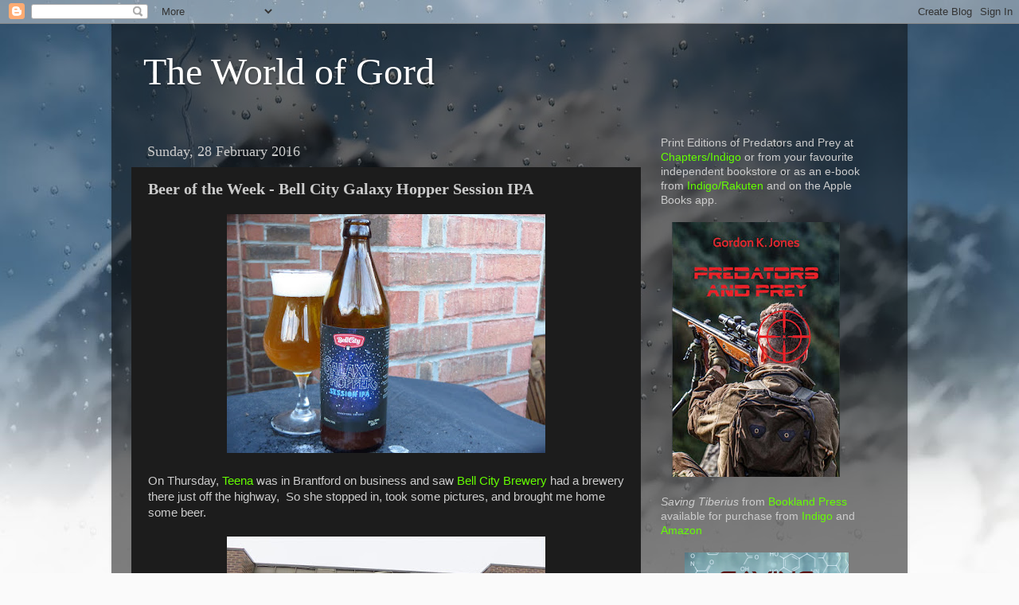

--- FILE ---
content_type: text/html; charset=UTF-8
request_url: http://www.theworldofgord.com/2016/02/beer-of-week-bell-city-galaxy-hopper.html
body_size: 19359
content:
<!DOCTYPE html>
<html class='v2' dir='ltr' lang='en-GB'>
<head>
<link href='https://www.blogger.com/static/v1/widgets/335934321-css_bundle_v2.css' rel='stylesheet' type='text/css'/>
<meta content='width=1100' name='viewport'/>
<meta content='text/html; charset=UTF-8' http-equiv='Content-Type'/>
<meta content='blogger' name='generator'/>
<link href='http://www.theworldofgord.com/favicon.ico' rel='icon' type='image/x-icon'/>
<link href='http://www.theworldofgord.com/2016/02/beer-of-week-bell-city-galaxy-hopper.html' rel='canonical'/>
<link rel="alternate" type="application/atom+xml" title="The World of Gord - Atom" href="http://www.theworldofgord.com/feeds/posts/default" />
<link rel="alternate" type="application/rss+xml" title="The World of Gord - RSS" href="http://www.theworldofgord.com/feeds/posts/default?alt=rss" />
<link rel="service.post" type="application/atom+xml" title="The World of Gord - Atom" href="https://www.blogger.com/feeds/7433963637381470700/posts/default" />

<link rel="alternate" type="application/atom+xml" title="The World of Gord - Atom" href="http://www.theworldofgord.com/feeds/748159139240386300/comments/default" />
<!--Can't find substitution for tag [blog.ieCssRetrofitLinks]-->
<link href='https://blogger.googleusercontent.com/img/b/R29vZ2xl/AVvXsEgaciiDyGlkBzgQrsCwH86OO3JmAVtFl6xRdvmuh8omjtbBYRxNbCcUcdtDeZv4lc2tsdaIBFNr36lthyphenhyphenDKsv40MgHRbfsQlL1wNzvdSB4G8qYc6tkY7_HKRjvq6UbMxJz8atzfQ76mn2zj/s400/1a.JPG' rel='image_src'/>
<meta content='http://www.theworldofgord.com/2016/02/beer-of-week-bell-city-galaxy-hopper.html' property='og:url'/>
<meta content='Beer of the Week - Bell City Galaxy Hopper Session IPA' property='og:title'/>
<meta content='   On Thursday, Teena  was in Brantford on business and saw  Bell City Brewery  had a brewery there just off the highway,  So she stopped in...' property='og:description'/>
<meta content='https://blogger.googleusercontent.com/img/b/R29vZ2xl/AVvXsEgaciiDyGlkBzgQrsCwH86OO3JmAVtFl6xRdvmuh8omjtbBYRxNbCcUcdtDeZv4lc2tsdaIBFNr36lthyphenhyphenDKsv40MgHRbfsQlL1wNzvdSB4G8qYc6tkY7_HKRjvq6UbMxJz8atzfQ76mn2zj/w1200-h630-p-k-no-nu/1a.JPG' property='og:image'/>
<title>The World of Gord: Beer of the Week - Bell City Galaxy Hopper Session IPA</title>
<style id='page-skin-1' type='text/css'><!--
/*-----------------------------------------------
Blogger Template Style
Name:     Picture Window
Designer: Blogger
URL:      www.blogger.com
----------------------------------------------- */
/* Content
----------------------------------------------- */
body {
font: normal normal 15px Arial, Tahoma, Helvetica, FreeSans, sans-serif;
color: #cccccc;
background: #fafafa url(//themes.googleusercontent.com/image?id=1iJBX-a-hBX2tKaDdERpElPUmvb4r5MDX9lEx06AA-UtZIQCYziZg3PFbmOyt-g2sH8Jo) repeat-x fixed top center;
}
html body .region-inner {
min-width: 0;
max-width: 100%;
width: auto;
}
.content-outer {
font-size: 90%;
}
a:link {
text-decoration:none;
color: #65ff00;
}
a:visited {
text-decoration:none;
color: #65ff00;
}
a:hover {
text-decoration:underline;
color: #ffaa00;
}
.content-outer {
background: transparent url(//www.blogblog.com/1kt/transparent/black50.png) repeat scroll top left;
-moz-border-radius: 0;
-webkit-border-radius: 0;
-goog-ms-border-radius: 0;
border-radius: 0;
-moz-box-shadow: 0 0 3px rgba(0, 0, 0, .15);
-webkit-box-shadow: 0 0 3px rgba(0, 0, 0, .15);
-goog-ms-box-shadow: 0 0 3px rgba(0, 0, 0, .15);
box-shadow: 0 0 3px rgba(0, 0, 0, .15);
margin: 0 auto;
}
.content-inner {
padding: 10px;
}
/* Header
----------------------------------------------- */
.header-outer {
background: transparent none repeat-x scroll top left;
_background-image: none;
color: #ffffff;
-moz-border-radius: 0;
-webkit-border-radius: 0;
-goog-ms-border-radius: 0;
border-radius: 0;
}
.Header img, .Header #header-inner {
-moz-border-radius: 0;
-webkit-border-radius: 0;
-goog-ms-border-radius: 0;
border-radius: 0;
}
.header-inner .Header .titlewrapper,
.header-inner .Header .descriptionwrapper {
padding-left: 30px;
padding-right: 30px;
}
.Header h1 {
font: normal normal 48px Georgia, Utopia, 'Palatino Linotype', Palatino, serif;
text-shadow: 1px 1px 3px rgba(0, 0, 0, 0.3);
}
.Header h1 a {
color: #ffffff;
}
.Header .description {
font-size: 130%;
}
/* Tabs
----------------------------------------------- */
.tabs-inner {
margin: .5em 15px 1em;
padding: 0;
}
.tabs-inner .section {
margin: 0;
}
.tabs-inner .widget ul {
padding: 0;
background: #1c1c1c none repeat scroll bottom;
-moz-border-radius: 0;
-webkit-border-radius: 0;
-goog-ms-border-radius: 0;
border-radius: 0;
}
.tabs-inner .widget li {
border: none;
}
.tabs-inner .widget li a {
display: inline-block;
padding: .5em 1em;
margin-right: 0;
color: #65ff00;
font: normal normal 15px Georgia, Utopia, 'Palatino Linotype', Palatino, serif;
-moz-border-radius: 0 0 0 0;
-webkit-border-top-left-radius: 0;
-webkit-border-top-right-radius: 0;
-goog-ms-border-radius: 0 0 0 0;
border-radius: 0 0 0 0;
background: transparent none no-repeat scroll top left;
border-right: 1px solid #000000;
}
.tabs-inner .widget li:first-child a {
padding-left: 1.25em;
-moz-border-radius-topleft: 0;
-moz-border-radius-bottomleft: 0;
-webkit-border-top-left-radius: 0;
-webkit-border-bottom-left-radius: 0;
-goog-ms-border-top-left-radius: 0;
-goog-ms-border-bottom-left-radius: 0;
border-top-left-radius: 0;
border-bottom-left-radius: 0;
}
.tabs-inner .widget li.selected a,
.tabs-inner .widget li a:hover {
position: relative;
z-index: 1;
background: #dd7700 none repeat scroll bottom;
color: #ffffff;
-moz-box-shadow: 0 0 0 rgba(0, 0, 0, .15);
-webkit-box-shadow: 0 0 0 rgba(0, 0, 0, .15);
-goog-ms-box-shadow: 0 0 0 rgba(0, 0, 0, .15);
box-shadow: 0 0 0 rgba(0, 0, 0, .15);
}
/* Headings
----------------------------------------------- */
h2 {
font: normal normal 18px Georgia, Utopia, 'Palatino Linotype', Palatino, serif;
text-transform: none;
color: #ffffff;
margin: .5em 0;
}
/* Main
----------------------------------------------- */
.main-outer {
background: transparent none repeat scroll top center;
-moz-border-radius: 0 0 0 0;
-webkit-border-top-left-radius: 0;
-webkit-border-top-right-radius: 0;
-webkit-border-bottom-left-radius: 0;
-webkit-border-bottom-right-radius: 0;
-goog-ms-border-radius: 0 0 0 0;
border-radius: 0 0 0 0;
-moz-box-shadow: 0 0 0 rgba(0, 0, 0, .15);
-webkit-box-shadow: 0 0 0 rgba(0, 0, 0, .15);
-goog-ms-box-shadow: 0 0 0 rgba(0, 0, 0, .15);
box-shadow: 0 0 0 rgba(0, 0, 0, .15);
}
.main-inner {
padding: 15px 20px 20px;
}
.main-inner .column-center-inner {
padding: 0 0;
}
.main-inner .column-left-inner {
padding-left: 0;
}
.main-inner .column-right-inner {
padding-right: 0;
}
/* Posts
----------------------------------------------- */
h3.post-title {
margin: 0;
font: normal bold 20px Georgia, Utopia, 'Palatino Linotype', Palatino, serif;
}
.comments h4 {
margin: 1em 0 0;
font: normal bold 20px Georgia, Utopia, 'Palatino Linotype', Palatino, serif;
}
.date-header span {
color: #cccccc;
}
.post-outer {
background-color: #1c1c1c;
border: solid 1px transparent;
-moz-border-radius: 0;
-webkit-border-radius: 0;
border-radius: 0;
-goog-ms-border-radius: 0;
padding: 15px 20px;
margin: 0 -20px 20px;
}
.post-body {
line-height: 1.4;
font-size: 110%;
position: relative;
}
.post-header {
margin: 0 0 1.5em;
color: #999999;
line-height: 1.6;
}
.post-footer {
margin: .5em 0 0;
color: #999999;
line-height: 1.6;
}
#blog-pager {
font-size: 140%
}
#comments .comment-author {
padding-top: 1.5em;
border-top: dashed 1px #ccc;
border-top: dashed 1px rgba(128, 128, 128, .5);
background-position: 0 1.5em;
}
#comments .comment-author:first-child {
padding-top: 0;
border-top: none;
}
.avatar-image-container {
margin: .2em 0 0;
}
/* Comments
----------------------------------------------- */
.comments .comments-content .icon.blog-author {
background-repeat: no-repeat;
background-image: url([data-uri]);
}
.comments .comments-content .loadmore a {
border-top: 1px solid #ffaa00;
border-bottom: 1px solid #ffaa00;
}
.comments .continue {
border-top: 2px solid #ffaa00;
}
/* Widgets
----------------------------------------------- */
.widget ul, .widget #ArchiveList ul.flat {
padding: 0;
list-style: none;
}
.widget ul li, .widget #ArchiveList ul.flat li {
border-top: dashed 1px #ccc;
border-top: dashed 1px rgba(128, 128, 128, .5);
}
.widget ul li:first-child, .widget #ArchiveList ul.flat li:first-child {
border-top: none;
}
.widget .post-body ul {
list-style: disc;
}
.widget .post-body ul li {
border: none;
}
/* Footer
----------------------------------------------- */
.footer-outer {
color:#cccccc;
background: transparent none repeat scroll top center;
-moz-border-radius: 0 0 0 0;
-webkit-border-top-left-radius: 0;
-webkit-border-top-right-radius: 0;
-webkit-border-bottom-left-radius: 0;
-webkit-border-bottom-right-radius: 0;
-goog-ms-border-radius: 0 0 0 0;
border-radius: 0 0 0 0;
-moz-box-shadow: 0 0 0 rgba(0, 0, 0, .15);
-webkit-box-shadow: 0 0 0 rgba(0, 0, 0, .15);
-goog-ms-box-shadow: 0 0 0 rgba(0, 0, 0, .15);
box-shadow: 0 0 0 rgba(0, 0, 0, .15);
}
.footer-inner {
padding: 10px 20px 20px;
}
.footer-outer a {
color: #65ff00;
}
.footer-outer a:visited {
color: #65ff00;
}
.footer-outer a:hover {
color: #ffaa00;
}
.footer-outer .widget h2 {
color: #ffffff;
}
/* Mobile
----------------------------------------------- */
html body.mobile {
height: auto;
}
html body.mobile {
min-height: 480px;
background-size: 100% auto;
}
.mobile .body-fauxcolumn-outer {
background: transparent none repeat scroll top left;
}
html .mobile .mobile-date-outer, html .mobile .blog-pager {
border-bottom: none;
background: transparent none repeat scroll top center;
margin-bottom: 10px;
}
.mobile .date-outer {
background: transparent none repeat scroll top center;
}
.mobile .header-outer, .mobile .main-outer,
.mobile .post-outer, .mobile .footer-outer {
-moz-border-radius: 0;
-webkit-border-radius: 0;
-goog-ms-border-radius: 0;
border-radius: 0;
}
.mobile .content-outer,
.mobile .main-outer,
.mobile .post-outer {
background: inherit;
border: none;
}
.mobile .content-outer {
font-size: 100%;
}
.mobile-link-button {
background-color: #65ff00;
}
.mobile-link-button a:link, .mobile-link-button a:visited {
color: #1c1c1c;
}
.mobile-index-contents {
color: #cccccc;
}
.mobile .tabs-inner .PageList .widget-content {
background: #dd7700 none repeat scroll bottom;
color: #ffffff;
}
.mobile .tabs-inner .PageList .widget-content .pagelist-arrow {
border-left: 1px solid #000000;
}

--></style>
<style id='template-skin-1' type='text/css'><!--
body {
min-width: 1000px;
}
.content-outer, .content-fauxcolumn-outer, .region-inner {
min-width: 1000px;
max-width: 1000px;
_width: 1000px;
}
.main-inner .columns {
padding-left: 0;
padding-right: 310px;
}
.main-inner .fauxcolumn-center-outer {
left: 0;
right: 310px;
/* IE6 does not respect left and right together */
_width: expression(this.parentNode.offsetWidth -
parseInt("0") -
parseInt("310px") + 'px');
}
.main-inner .fauxcolumn-left-outer {
width: 0;
}
.main-inner .fauxcolumn-right-outer {
width: 310px;
}
.main-inner .column-left-outer {
width: 0;
right: 100%;
margin-left: -0;
}
.main-inner .column-right-outer {
width: 310px;
margin-right: -310px;
}
#layout {
min-width: 0;
}
#layout .content-outer {
min-width: 0;
width: 800px;
}
#layout .region-inner {
min-width: 0;
width: auto;
}
body#layout div.add_widget {
padding: 8px;
}
body#layout div.add_widget a {
margin-left: 32px;
}
--></style>
<style>
    body {background-image:url(\/\/themes.googleusercontent.com\/image?id=1iJBX-a-hBX2tKaDdERpElPUmvb4r5MDX9lEx06AA-UtZIQCYziZg3PFbmOyt-g2sH8Jo);}
    
@media (max-width: 200px) { body {background-image:url(\/\/themes.googleusercontent.com\/image?id=1iJBX-a-hBX2tKaDdERpElPUmvb4r5MDX9lEx06AA-UtZIQCYziZg3PFbmOyt-g2sH8Jo&options=w200);}}
@media (max-width: 400px) and (min-width: 201px) { body {background-image:url(\/\/themes.googleusercontent.com\/image?id=1iJBX-a-hBX2tKaDdERpElPUmvb4r5MDX9lEx06AA-UtZIQCYziZg3PFbmOyt-g2sH8Jo&options=w400);}}
@media (max-width: 800px) and (min-width: 401px) { body {background-image:url(\/\/themes.googleusercontent.com\/image?id=1iJBX-a-hBX2tKaDdERpElPUmvb4r5MDX9lEx06AA-UtZIQCYziZg3PFbmOyt-g2sH8Jo&options=w800);}}
@media (max-width: 1200px) and (min-width: 801px) { body {background-image:url(\/\/themes.googleusercontent.com\/image?id=1iJBX-a-hBX2tKaDdERpElPUmvb4r5MDX9lEx06AA-UtZIQCYziZg3PFbmOyt-g2sH8Jo&options=w1200);}}
/* Last tag covers anything over one higher than the previous max-size cap. */
@media (min-width: 1201px) { body {background-image:url(\/\/themes.googleusercontent.com\/image?id=1iJBX-a-hBX2tKaDdERpElPUmvb4r5MDX9lEx06AA-UtZIQCYziZg3PFbmOyt-g2sH8Jo&options=w1600);}}
  </style>
<link href='https://www.blogger.com/dyn-css/authorization.css?targetBlogID=7433963637381470700&amp;zx=cbb03a5f-7ca1-40ef-92a2-a92724a553ba' media='none' onload='if(media!=&#39;all&#39;)media=&#39;all&#39;' rel='stylesheet'/><noscript><link href='https://www.blogger.com/dyn-css/authorization.css?targetBlogID=7433963637381470700&amp;zx=cbb03a5f-7ca1-40ef-92a2-a92724a553ba' rel='stylesheet'/></noscript>
<meta name='google-adsense-platform-account' content='ca-host-pub-1556223355139109'/>
<meta name='google-adsense-platform-domain' content='blogspot.com'/>

</head>
<body class='loading variant-screen'>
<div class='navbar section' id='navbar' name='Navbar'><div class='widget Navbar' data-version='1' id='Navbar1'><script type="text/javascript">
    function setAttributeOnload(object, attribute, val) {
      if(window.addEventListener) {
        window.addEventListener('load',
          function(){ object[attribute] = val; }, false);
      } else {
        window.attachEvent('onload', function(){ object[attribute] = val; });
      }
    }
  </script>
<div id="navbar-iframe-container"></div>
<script type="text/javascript" src="https://apis.google.com/js/platform.js"></script>
<script type="text/javascript">
      gapi.load("gapi.iframes:gapi.iframes.style.bubble", function() {
        if (gapi.iframes && gapi.iframes.getContext) {
          gapi.iframes.getContext().openChild({
              url: 'https://www.blogger.com/navbar/7433963637381470700?po\x3d748159139240386300\x26origin\x3dhttp://www.theworldofgord.com',
              where: document.getElementById("navbar-iframe-container"),
              id: "navbar-iframe"
          });
        }
      });
    </script><script type="text/javascript">
(function() {
var script = document.createElement('script');
script.type = 'text/javascript';
script.src = '//pagead2.googlesyndication.com/pagead/js/google_top_exp.js';
var head = document.getElementsByTagName('head')[0];
if (head) {
head.appendChild(script);
}})();
</script>
</div></div>
<div class='body-fauxcolumns'>
<div class='fauxcolumn-outer body-fauxcolumn-outer'>
<div class='cap-top'>
<div class='cap-left'></div>
<div class='cap-right'></div>
</div>
<div class='fauxborder-left'>
<div class='fauxborder-right'></div>
<div class='fauxcolumn-inner'>
</div>
</div>
<div class='cap-bottom'>
<div class='cap-left'></div>
<div class='cap-right'></div>
</div>
</div>
</div>
<div class='content'>
<div class='content-fauxcolumns'>
<div class='fauxcolumn-outer content-fauxcolumn-outer'>
<div class='cap-top'>
<div class='cap-left'></div>
<div class='cap-right'></div>
</div>
<div class='fauxborder-left'>
<div class='fauxborder-right'></div>
<div class='fauxcolumn-inner'>
</div>
</div>
<div class='cap-bottom'>
<div class='cap-left'></div>
<div class='cap-right'></div>
</div>
</div>
</div>
<div class='content-outer'>
<div class='content-cap-top cap-top'>
<div class='cap-left'></div>
<div class='cap-right'></div>
</div>
<div class='fauxborder-left content-fauxborder-left'>
<div class='fauxborder-right content-fauxborder-right'></div>
<div class='content-inner'>
<header>
<div class='header-outer'>
<div class='header-cap-top cap-top'>
<div class='cap-left'></div>
<div class='cap-right'></div>
</div>
<div class='fauxborder-left header-fauxborder-left'>
<div class='fauxborder-right header-fauxborder-right'></div>
<div class='region-inner header-inner'>
<div class='header section' id='header' name='Header'><div class='widget Header' data-version='1' id='Header1'>
<div id='header-inner'>
<div class='titlewrapper'>
<h1 class='title'>
<a href='http://www.theworldofgord.com/'>
The World of Gord
</a>
</h1>
</div>
<div class='descriptionwrapper'>
<p class='description'><span>
</span></p>
</div>
</div>
</div></div>
</div>
</div>
<div class='header-cap-bottom cap-bottom'>
<div class='cap-left'></div>
<div class='cap-right'></div>
</div>
</div>
</header>
<div class='tabs-outer'>
<div class='tabs-cap-top cap-top'>
<div class='cap-left'></div>
<div class='cap-right'></div>
</div>
<div class='fauxborder-left tabs-fauxborder-left'>
<div class='fauxborder-right tabs-fauxborder-right'></div>
<div class='region-inner tabs-inner'>
<div class='tabs no-items section' id='crosscol' name='Cross-column'></div>
<div class='tabs no-items section' id='crosscol-overflow' name='Cross-Column 2'></div>
</div>
</div>
<div class='tabs-cap-bottom cap-bottom'>
<div class='cap-left'></div>
<div class='cap-right'></div>
</div>
</div>
<div class='main-outer'>
<div class='main-cap-top cap-top'>
<div class='cap-left'></div>
<div class='cap-right'></div>
</div>
<div class='fauxborder-left main-fauxborder-left'>
<div class='fauxborder-right main-fauxborder-right'></div>
<div class='region-inner main-inner'>
<div class='columns fauxcolumns'>
<div class='fauxcolumn-outer fauxcolumn-center-outer'>
<div class='cap-top'>
<div class='cap-left'></div>
<div class='cap-right'></div>
</div>
<div class='fauxborder-left'>
<div class='fauxborder-right'></div>
<div class='fauxcolumn-inner'>
</div>
</div>
<div class='cap-bottom'>
<div class='cap-left'></div>
<div class='cap-right'></div>
</div>
</div>
<div class='fauxcolumn-outer fauxcolumn-left-outer'>
<div class='cap-top'>
<div class='cap-left'></div>
<div class='cap-right'></div>
</div>
<div class='fauxborder-left'>
<div class='fauxborder-right'></div>
<div class='fauxcolumn-inner'>
</div>
</div>
<div class='cap-bottom'>
<div class='cap-left'></div>
<div class='cap-right'></div>
</div>
</div>
<div class='fauxcolumn-outer fauxcolumn-right-outer'>
<div class='cap-top'>
<div class='cap-left'></div>
<div class='cap-right'></div>
</div>
<div class='fauxborder-left'>
<div class='fauxborder-right'></div>
<div class='fauxcolumn-inner'>
</div>
</div>
<div class='cap-bottom'>
<div class='cap-left'></div>
<div class='cap-right'></div>
</div>
</div>
<!-- corrects IE6 width calculation -->
<div class='columns-inner'>
<div class='column-center-outer'>
<div class='column-center-inner'>
<div class='main section' id='main' name='Main'><div class='widget Blog' data-version='1' id='Blog1'>
<div class='blog-posts hfeed'>

          <div class="date-outer">
        
<h2 class='date-header'><span>Sunday, 28 February 2016</span></h2>

          <div class="date-posts">
        
<div class='post-outer'>
<div class='post hentry uncustomized-post-template' itemprop='blogPost' itemscope='itemscope' itemtype='http://schema.org/BlogPosting'>
<meta content='https://blogger.googleusercontent.com/img/b/R29vZ2xl/AVvXsEgaciiDyGlkBzgQrsCwH86OO3JmAVtFl6xRdvmuh8omjtbBYRxNbCcUcdtDeZv4lc2tsdaIBFNr36lthyphenhyphenDKsv40MgHRbfsQlL1wNzvdSB4G8qYc6tkY7_HKRjvq6UbMxJz8atzfQ76mn2zj/s400/1a.JPG' itemprop='image_url'/>
<meta content='7433963637381470700' itemprop='blogId'/>
<meta content='748159139240386300' itemprop='postId'/>
<a name='748159139240386300'></a>
<h3 class='post-title entry-title' itemprop='name'>
Beer of the Week - Bell City Galaxy Hopper Session IPA
</h3>
<div class='post-header'>
<div class='post-header-line-1'></div>
</div>
<div class='post-body entry-content' id='post-body-748159139240386300' itemprop='description articleBody'>
<div class="separator" style="clear: both; text-align: center;">
<a href="https://blogger.googleusercontent.com/img/b/R29vZ2xl/AVvXsEgaciiDyGlkBzgQrsCwH86OO3JmAVtFl6xRdvmuh8omjtbBYRxNbCcUcdtDeZv4lc2tsdaIBFNr36lthyphenhyphenDKsv40MgHRbfsQlL1wNzvdSB4G8qYc6tkY7_HKRjvq6UbMxJz8atzfQ76mn2zj/s1600/1a.JPG" imageanchor="1" style="margin-left: 1em; margin-right: 1em;"><img border="0" height="300" src="https://blogger.googleusercontent.com/img/b/R29vZ2xl/AVvXsEgaciiDyGlkBzgQrsCwH86OO3JmAVtFl6xRdvmuh8omjtbBYRxNbCcUcdtDeZv4lc2tsdaIBFNr36lthyphenhyphenDKsv40MgHRbfsQlL1wNzvdSB4G8qYc6tkY7_HKRjvq6UbMxJz8atzfQ76mn2zj/s400/1a.JPG" width="400" /></a></div>
<br />
On Thursday, <a href="http://www.teenaintoronto.com/" rel="nofollow" target="_blank">Teena</a> was in Brantford on business and saw&nbsp;<a href="http://bellcitybrewing.com/about-us/" target="_blank">Bell City Brewery</a>&nbsp;had a brewery there just off the highway, &nbsp;So she stopped in, took some pictures, and brought me home some beer. <br />
<br />
<div class="separator" style="clear: both; text-align: center;">
<a href="https://blogger.googleusercontent.com/img/b/R29vZ2xl/AVvXsEiWtjSr2PuQdIahCaaNK87cuMdkyUzv-sYdBTo6FlooyYjwvdoWIlHMu8y8WdB7o1sQ3AmOWpl0UoZyn8csb3k61gY59_B7LBWKIWg7jDj7pDpoNA_C0K_JoEALjWdd_Oa90TT06az3pKxF/s1600/1b.JPG" imageanchor="1" style="margin-left: 1em; margin-right: 1em;"><img border="0" height="300" src="https://blogger.googleusercontent.com/img/b/R29vZ2xl/AVvXsEiWtjSr2PuQdIahCaaNK87cuMdkyUzv-sYdBTo6FlooyYjwvdoWIlHMu8y8WdB7o1sQ3AmOWpl0UoZyn8csb3k61gY59_B7LBWKIWg7jDj7pDpoNA_C0K_JoEALjWdd_Oa90TT06az3pKxF/s400/1b.JPG" width="400" /></a></div>
<br />
The fellow she was speaking to was quite friendly and let her take some pictures of the brewery.<br />
<br />
<div class="separator" style="clear: both; text-align: center;">
<a href="https://blogger.googleusercontent.com/img/b/R29vZ2xl/AVvXsEg-SdI9uiCmCxf299bmKs_3UBaPujMGmoDm19ZL8sctSQz8FDZ5iiclWK1mRaHhPZjuO_k9KdKzz_0N0TPJdEkAVPt597eXd2HbUQqDBTCtVX4IA9mheHR0ewToefMUZUpIx9F_eHSFFJDL/s1600/1e.JPG" imageanchor="1" style="margin-left: 1em; margin-right: 1em;"><img border="0" height="300" src="https://blogger.googleusercontent.com/img/b/R29vZ2xl/AVvXsEg-SdI9uiCmCxf299bmKs_3UBaPujMGmoDm19ZL8sctSQz8FDZ5iiclWK1mRaHhPZjuO_k9KdKzz_0N0TPJdEkAVPt597eXd2HbUQqDBTCtVX4IA9mheHR0ewToefMUZUpIx9F_eHSFFJDL/s400/1e.JPG" width="400" /></a></div>
<div class="separator" style="clear: both; text-align: center;">
&nbsp;<a href="https://blogger.googleusercontent.com/img/b/R29vZ2xl/AVvXsEiUqUjHPxAFRNFKyadAFd0FhocGbE9zvrq0HNY0_4OTPOPMY1wLZp1ss8rNZa77oVa3V64QH-x2eT6Q5uJP5bktsp4m1RQn_IpqV3gtQMRZDqmD8C2GAjMMa7AMRFcIlGyBSt6eH7rXWB7h/s1600/1d.JPG" imageanchor="1" style="margin-left: 1em; margin-right: 1em;"><img border="0" height="300" src="https://blogger.googleusercontent.com/img/b/R29vZ2xl/AVvXsEiUqUjHPxAFRNFKyadAFd0FhocGbE9zvrq0HNY0_4OTPOPMY1wLZp1ss8rNZa77oVa3V64QH-x2eT6Q5uJP5bktsp4m1RQn_IpqV3gtQMRZDqmD8C2GAjMMa7AMRFcIlGyBSt6eH7rXWB7h/s400/1d.JPG" width="400" /></a></div>
<br />
There is a tasting room, which they plan to start serving appetizers along with their beer in the near future.<br />
<br />
<div class="separator" style="clear: both; text-align: center;">
<a href="https://blogger.googleusercontent.com/img/b/R29vZ2xl/AVvXsEgia2p9fZ0cO3XFHAK9UxoAQJbhj7u-1SzELd5fc8ZiBukLCqoZBRGK8KUgxysBpvMrYM2VfSIrDafQDP95ZnUVUuT5PXm5lF2lD8rrmVyobvxcnZSJPbEXmk89GgErnIVcde3gO6Zfbnk1/s1600/1f.JPG" imageanchor="1" style="margin-left: 1em; margin-right: 1em;"><img border="0" height="300" src="https://blogger.googleusercontent.com/img/b/R29vZ2xl/AVvXsEgia2p9fZ0cO3XFHAK9UxoAQJbhj7u-1SzELd5fc8ZiBukLCqoZBRGK8KUgxysBpvMrYM2VfSIrDafQDP95ZnUVUuT5PXm5lF2lD8rrmVyobvxcnZSJPbEXmk89GgErnIVcde3gO6Zfbnk1/s400/1f.JPG" width="400" /></a></div>
<br />
I love people with a sense of humour and it seems they do have one here.<br />
<br />
<div class="separator" style="clear: both; text-align: center;">
<a href="https://blogger.googleusercontent.com/img/b/R29vZ2xl/AVvXsEhdDqIP0rNg9Pu8ct34x9AQCTpp2VIqRiHFJmZYy_mTaAMKBM732gQYuNHIJowi4V3Oo_o7fuODJ-fAUa0P0_M5q3kgD4gcTYXKElSW3uiFYfhMQ9c0kW3uEfGVWiw2b1aKDgFMHMJZuZha/s1600/1g.JPG" imageanchor="1" style="margin-left: 1em; margin-right: 1em;"><img border="0" height="300" src="https://blogger.googleusercontent.com/img/b/R29vZ2xl/AVvXsEhdDqIP0rNg9Pu8ct34x9AQCTpp2VIqRiHFJmZYy_mTaAMKBM732gQYuNHIJowi4V3Oo_o7fuODJ-fAUa0P0_M5q3kgD4gcTYXKElSW3uiFYfhMQ9c0kW3uEfGVWiw2b1aKDgFMHMJZuZha/s400/1g.JPG" width="400" /></a></div>
<div class="separator" style="clear: both; text-align: center;">
&nbsp;<a href="https://blogger.googleusercontent.com/img/b/R29vZ2xl/AVvXsEh_RUIgow3hsgO-PZEC8EQMpDrMkOuETARHoyO8B7ueAeCV-RZW_PP0FRhbFqIDuqChjjt3NXvdQpcQctl9kWB7uhznEdM742ySGpdzcqt-RVeXO7y1rcGf3RjXfWYgJSEyffPx63FFYQdQ/s1600/1h.JPG" imageanchor="1" style="margin-left: 1em; margin-right: 1em;"><img border="0" height="300" src="https://blogger.googleusercontent.com/img/b/R29vZ2xl/AVvXsEh_RUIgow3hsgO-PZEC8EQMpDrMkOuETARHoyO8B7ueAeCV-RZW_PP0FRhbFqIDuqChjjt3NXvdQpcQctl9kWB7uhznEdM742ySGpdzcqt-RVeXO7y1rcGf3RjXfWYgJSEyffPx63FFYQdQ/s400/1h.JPG" width="400" /></a></div>
<br />
The brewery was opened a year ago in 2015 by a group of friends who at the time of the initial idea to open a brewery and were brewing up some home brew. Some already worked in the beer industry and together they opened Bell City Brewery.<br />
<br />
The brewery is named after the Brantford's nickname. Although the town is named after Mohawk leader <a href="http://www.thecanadianencyclopedia.ca/en/article/joseph-brant/" target="_blank">Joseph Brant</a>, who supported the British during the American Revolution, it is nicknamed Bell City, as it was there that <a href="http://www.biography.com/people/alexander-graham-bell-9205497#synopsis" target="_blank">Alexander Graham Bell</a> invented the phone on July 26, 1874, and made the world's <a href="http://www.canadacool.com/location/bell-homestead/" target="_blank">first long distance call</a> from there on August 10, 1876.<br />
<br />
<div class="separator" style="clear: both; text-align: center;">
<a href="https://blogger.googleusercontent.com/img/b/R29vZ2xl/AVvXsEhmpOZbIktC75N80W97clZfaZJqb3eJjIG5vivdFWHyhIwhPBiPLkHnXpA2CM9et3w3g4rBoHXOB7QFt9DXShVoTVViRE47rB-dKyvS6MqGTc-NDS1sC37EE4UGoKfvpClrZWYLPTn5tQpc/s1600/1c.JPG" imageanchor="1" style="margin-left: 1em; margin-right: 1em;"><img border="0" height="320" src="https://blogger.googleusercontent.com/img/b/R29vZ2xl/AVvXsEhmpOZbIktC75N80W97clZfaZJqb3eJjIG5vivdFWHyhIwhPBiPLkHnXpA2CM9et3w3g4rBoHXOB7QFt9DXShVoTVViRE47rB-dKyvS6MqGTc-NDS1sC37EE4UGoKfvpClrZWYLPTn5tQpc/s320/1c.JPG" width="240" /></a></div>
<br />
Thursday was the same night that I went to see <a href="http://www.theworldofgord.com/2016/02/neil-degrasse-tyson-at-sony-centre.html" target="_blank">Neil deGrasse Tyson</a> at the Sony Centre talk about the universe, our galaxy and many other galaxies, so it was quite a coincidence when Teena opened up the bag to reveal that she had bought me home some Galaxy Hopper IPA.<br />
<br />
And how is it?<br />
<br />
The Galaxy Hopper pours a yellowy gold colour with a very full white head. It is cloudy as it must be unfiltered. The head dissipated slowly leaving behind nice white lacings on the inside of the glass. This beer uses Australian Galaxy hops (hence the name), which is described of giving off an aroma of citrus and passion fruit. The citrus really comes through in the aroma.<br />
<br />
On my first sip, bitter citrus is prominent but surprisingly not as bitter as I had expected. The bitter citrus stays with the beer all the way through the finish. At 4.5%, and not overpoweringly bitter, it's very sessionable. An excellent Sunday afternoon beer, when I have to work the next day, or a beer I really would have anytime.<br />
<br />
Thanks, Teena, for picking this up. I'll be asking for more when you're near Brantford.<br />
<br />
<b>Beer of the Week Stats&nbsp;</b><br />
<br />
<b>Beers Profiled 305 </b><br />
<b>Breweries 273</b><br />
<b>Countries 45</b>
<div style='clear: both;'></div>
</div>
<div class='post-footer'>
<div class='post-footer-line post-footer-line-1'>
<span class='post-author vcard'>
Posted by
<span class='fn' itemprop='author' itemscope='itemscope' itemtype='http://schema.org/Person'>
<meta content='https://www.blogger.com/profile/04895147482835719236' itemprop='url'/>
<a class='g-profile' href='https://www.blogger.com/profile/04895147482835719236' rel='author' title='author profile'>
<span itemprop='name'>Swordsman</span>
</a>
</span>
</span>
<span class='post-timestamp'>
at
<meta content='http://www.theworldofgord.com/2016/02/beer-of-week-bell-city-galaxy-hopper.html' itemprop='url'/>
<a class='timestamp-link' href='http://www.theworldofgord.com/2016/02/beer-of-week-bell-city-galaxy-hopper.html' rel='bookmark' title='permanent link'><abbr class='published' itemprop='datePublished' title='2016-02-28T17:36:00-05:00'>17:36</abbr></a>
</span>
<span class='post-comment-link'>
</span>
<span class='post-icons'>
<span class='item-control blog-admin pid-1707052418'>
<a href='https://www.blogger.com/post-edit.g?blogID=7433963637381470700&postID=748159139240386300&from=pencil' title='Edit Post'>
<img alt='' class='icon-action' height='18' src='https://resources.blogblog.com/img/icon18_edit_allbkg.gif' width='18'/>
</a>
</span>
</span>
<div class='post-share-buttons goog-inline-block'>
</div>
</div>
<div class='post-footer-line post-footer-line-2'>
<span class='post-labels'>
Labels:
<a href='http://www.theworldofgord.com/search/label/Beer%20of%20the%20week' rel='tag'>Beer of the week</a>,
<a href='http://www.theworldofgord.com/search/label/Ontario' rel='tag'>Ontario</a>
</span>
</div>
<div class='post-footer-line post-footer-line-3'>
<span class='post-location'>
</span>
</div>
</div>
</div>
<div class='comments' id='comments'>
<a name='comments'></a>
<h4>No comments:</h4>
<div id='Blog1_comments-block-wrapper'>
<dl class='avatar-comment-indent' id='comments-block'>
</dl>
</div>
<p class='comment-footer'>
<a href='https://www.blogger.com/comment/fullpage/post/7433963637381470700/748159139240386300' onclick='javascript:window.open(this.href, "bloggerPopup", "toolbar=0,location=0,statusbar=1,menubar=0,scrollbars=yes,width=640,height=500"); return false;'>Post a Comment</a>
</p>
</div>
</div>

        </div></div>
      
</div>
<div class='blog-pager' id='blog-pager'>
<span id='blog-pager-newer-link'>
<a class='blog-pager-newer-link' href='http://www.theworldofgord.com/2016/02/leafs-lose-to-lightning.html' id='Blog1_blog-pager-newer-link' title='Newer Post'>Newer Post</a>
</span>
<span id='blog-pager-older-link'>
<a class='blog-pager-older-link' href='http://www.theworldofgord.com/2016/02/the-rock-rolls-rochester.html' id='Blog1_blog-pager-older-link' title='Older Post'>Older Post</a>
</span>
<a class='home-link' href='http://www.theworldofgord.com/'>Home</a>
</div>
<div class='clear'></div>
<div class='post-feeds'>
<div class='feed-links'>
Subscribe to:
<a class='feed-link' href='http://www.theworldofgord.com/feeds/748159139240386300/comments/default' target='_blank' type='application/atom+xml'>Post Comments (Atom)</a>
</div>
</div>
</div></div>
</div>
</div>
<div class='column-left-outer'>
<div class='column-left-inner'>
<aside>
</aside>
</div>
</div>
<div class='column-right-outer'>
<div class='column-right-inner'>
<aside>
<div class='sidebar section' id='sidebar-right-1'><div class='widget HTML' data-version='1' id='HTML4'>
<div class='widget-content'>
Print Editions of Predators and Prey at <a href="https://www.chapters.indigo.ca/en-ca/books/predators-and-prey/9781772311655-item.html?ikwid=predators+and+prey&amp;ikwsec=Home&amp;ikwidx=1#algoliaQueryId=cc6daa523b4c2b2676b9c647588f9e62" target="_blank">Chapters/Indigo</a> or from your favourite independent bookstore or as an e-book from <a href="https://www.chapters.indigo.ca/en-ca/books/predators-and-prey/9781772311662-item.html?ikwsec=Books&amp;ikwidx=1#algoliaQueryId=01dfa8af93f79dcd79ffa485a5c72cde" target="_blank">Indigo/Rakuten</a>&nbsp;and on the Apple Books app.<div><br /></div><div><a href="https://blogger.googleusercontent.com/img/b/R29vZ2xl/AVvXsEhX0ktq9JHk3bSgU2ZRcY7H3RGlri2l48f6cLNI9Ajl52Fx9UVwCMXHgoN__itBY7WiMhj843npjllNOyOmr47owgZ3W4-tayhIPnuZ7Lm2G5eA6SxFxl74pKbdesojjLV_KS8c3O4A9beHwIXW3ijQI_ZjZ9JKzPF5tYu2M4xEyeWdyDW2SrnPspiR/s755/P&amp;P%20Cover.jpg" style="margin-left: 1em; margin-right: 1em;"><img border="0" data-original-height="755" data-original-width="497" height="320" src="https://blogger.googleusercontent.com/img/b/R29vZ2xl/AVvXsEhX0ktq9JHk3bSgU2ZRcY7H3RGlri2l48f6cLNI9Ajl52Fx9UVwCMXHgoN__itBY7WiMhj843npjllNOyOmr47owgZ3W4-tayhIPnuZ7Lm2G5eA6SxFxl74pKbdesojjLV_KS8c3O4A9beHwIXW3ijQI_ZjZ9JKzPF5tYu2M4xEyeWdyDW2SrnPspiR/s320/P&amp;P%20Cover.jpg" width="211" /></a></div><br />
<div style="text-align: center;">
<div style="text-align: left;">
<i>Saving Tiberius </i>from <a href="https://www.booklandpress.com/">Bookland Press</a> available for purchase from <a href="https://www.chapters.indigo.ca/en-ca/books/saving-tiberius/9781772311228-item.html">Indigo</a>&nbsp;and <a href="https://www.amazon.com/dp/1772311227/ref=nav_timeline_asin?_encoding=UTF8&amp;psc=1">Amazon</a></div>
<div style="text-align: left;">
<br /></div>
</div>
<div class="separator" style="clear: both; text-align: center;">
<a href="https://blogger.googleusercontent.com/img/b/R29vZ2xl/AVvXsEipCbcViBEHUS_fvPqRut2JD7tI8cRJF7q-iImQCKpLEXKyr64rY-P3ECR48t7CHGBpSTj4WfOfYx2xrLc0hyT7j67Vlav5SZ7nVUUxLdO5AgoiF7DurlFsnYu0C4ZB3r94Xwga921TMWQ/s1600/Saving+Tiberius+Cover.png" imageanchor="1" style="margin-left: 1em; margin-right: 1em;"><img border="0" data-original-height="812" data-original-width="527" height="320" src="https://blogger.googleusercontent.com/img/b/R29vZ2xl/AVvXsEipCbcViBEHUS_fvPqRut2JD7tI8cRJF7q-iImQCKpLEXKyr64rY-P3ECR48t7CHGBpSTj4WfOfYx2xrLc0hyT7j67Vlav5SZ7nVUUxLdO5AgoiF7DurlFsnYu0C4ZB3r94Xwga921TMWQ/s320/Saving+Tiberius+Cover.png" width="206" /></a></div>
<br />
<div style="text-align: center;">
<div class="separator" style="clear: both; text-align: center;">
Now available at <a href="https://www.amazon.ca/Defending-Inland-Shores-Newfoundland-1812/dp/1772310441/ref=sr_1_1?ie=UTF8&amp;qid=1469718985&amp;sr=8-1&amp;keywords=9781772310443" rel="nofollow" target="_blank">Amazon</a> and <a href="https://www.chapters.indigo.ca/en-ca/home/search/?keywords=Defending%20the%20Inland%20Shores%3A%20Newfoundland%20in%20the%20War%20of%201812" rel="nofollow" target="_blank">Indigo</a></div>
<br />
<div class="separator" style="clear: both; text-align: center;">
<a href="https://blogger.googleusercontent.com/img/b/R29vZ2xl/AVvXsEhx4ZO5pHLWxJyDGY2Wa16ejeJGCOj8pR9gYTipPuRc40V_PjSApPiGSOjcb_nuMqcN87J3KW7iHRrb6NgKpewh5gvhTXrgF1-dJWxuqVMCqopfFPzNmlYH4LYRPe4wnXjSYPNDzQcwacE/s1600/Defending+Inland+Shores+COVER.jpg" imageanchor="1" style="margin-left: 1em; margin-right: 1em;"><img border="0" height="320" src="https://blogger.googleusercontent.com/img/b/R29vZ2xl/AVvXsEhx4ZO5pHLWxJyDGY2Wa16ejeJGCOj8pR9gYTipPuRc40V_PjSApPiGSOjcb_nuMqcN87J3KW7iHRrb6NgKpewh5gvhTXrgF1-dJWxuqVMCqopfFPzNmlYH4LYRPe4wnXjSYPNDzQcwacE/s320/Defending+Inland+Shores+COVER.jpg" width="204" /></a></div>
<div class="separator" style="clear: both; text-align: center;">
<br /></div>
Contact me at gordonkjonesauthor@yahoo.com<br />
<br />
<div class="separator" style="clear: both; text-align: center;">
<a href="https://blogger.googleusercontent.com/img/b/R29vZ2xl/AVvXsEhNIYf04UqvFCqxLU4ayY1nM2W-iWuWuYbfCbDiRDEv1DeoMLrF05jnfXrW3IgsEjPCVig1dSTJPf-eR7m173uXp68TIOTUH0i2SAnSOYH4yvDY7YJu2Mgl7kpr47LEWYzdMq9zVn_-IgE/s1600/Author+Picture.JPG" imageanchor="1" style="margin-left: 1em; margin-right: 1em;"><img border="0" height="131" src="https://blogger.googleusercontent.com/img/b/R29vZ2xl/AVvXsEhNIYf04UqvFCqxLU4ayY1nM2W-iWuWuYbfCbDiRDEv1DeoMLrF05jnfXrW3IgsEjPCVig1dSTJPf-eR7m173uXp68TIOTUH0i2SAnSOYH4yvDY7YJu2Mgl7kpr47LEWYzdMq9zVn_-IgE/s200/Author+Picture.JPG" width="200" /></a></div>
<br />
<a href="http://www.theworldofgord.com/" rel="nofollow" target="_blank">About me</a></div>
<br />
Gord and his wife, Teena, live in Toronto with their two cats, Crumpet and Muffin. Defending the Inland Shores: Newfoundland in the War of 1812 was his first published work. Saving Tiberius his first fictional novel. On September 1, 2022, Predators and Prey is due for release. All books are published by Bookland Press<br />
<br />
A former sabre fencer, he now enjoys his time away from writing playing pickleball. He is a professional member of the Canadian Authors Association, and the Crime Writers of Canada, plus volunteers for Annex Cat Rescue (https://annexcatrescue.ca).<br />
<br />
He thanks Teena for bringing cats into his life.
</div>
<div class='clear'></div>
</div><div class='widget HTML' data-version='1' id='HTML2'>
<h2 class='title'>My Twitter Feed</h2>
<div class='widget-content'>
<a class="twitter-timeline" data-height="600" href="https://twitter.com/GordonKJones">Tweets by GordonKJones</a> <script async src="//platform.twitter.com/widgets.js" charset="utf-8"></script>

<br />

Find me on <a href="https://twitter.com/GordonKJones" rel="nofollow" target="_blank">Twitter</a>!
</div>
<div class='clear'></div>
</div></div>
<table border='0' cellpadding='0' cellspacing='0' class='section-columns columns-2'>
<tbody>
<tr>
<td class='first columns-cell'>
<div class='sidebar section' id='sidebar-right-2-1'><div class='widget PopularPosts' data-version='1' id='PopularPosts1'>
<h2>Most read posts in the last 7 days</h2>
<div class='widget-content popular-posts'>
<ul>
<li>
<a href='http://www.theworldofgord.com/2012/03/gordon-ramsay-pork-fillet-stroganoff.html'>Gordon Ramsay Pork Fillet Stroganoff</a>
</li>
<li>
<a href='http://www.theworldofgord.com/2012/12/ugly-architecture-of-toronto-lumsden.html'>Ugly Architecture of Toronto - The Lumsden Building</a>
</li>
<li>
<a href='http://www.theworldofgord.com/2012/02/beer-of-week-labatt-50.html'>Beer of the Week - Labatt 50</a>
</li>
<li>
<a href='http://www.theworldofgord.com/2014/01/recipe-ranch-house-chicken-fried-steak.html'>Recipe - Ranch House Chicken Fried Steak (Crockpot Style)</a>
</li>
<li>
<a href='http://www.theworldofgord.com/2009/05/beer-of-week-may-31-thwaites-lancaster.html'>Beer of the Week- May 31 - Thwaites Lancaster Bomber</a>
</li>
<li>
<a href='http://www.theworldofgord.com/2012/06/hedley-kiss-you-inside-out-video-shoot.html'>Hedley "Kiss You Inside Out" Video Shoot</a>
</li>
<li>
<a href='http://www.theworldofgord.com/2010/02/beer-of-week-feb-14-sinha-stout.html'>Beer of the Week - Feb 14 - Sinha Stout</a>
</li>
<li>
<a href='http://www.theworldofgord.com/2008/11/beer-of-week-nov-29-erdinger-weibbier.html'>Beer of The Week - Nov 29 - Erdinger WeiBbier Dunkel</a>
</li>
<li>
<a href='http://www.theworldofgord.com/2009/01/rum-of-month-january-smugglers-cove.html'>Smuggler's Cove Dark Rum</a>
</li>
<li>
<a href='http://www.theworldofgord.com/2012/09/beer-of-week-dos-equis.html'>Beer of the Week - Dos Equis</a>
</li>
</ul>
<div class='clear'></div>
</div>
</div><div class='widget BlogArchive' data-version='1' id='BlogArchive1'>
<h2>What you've missed</h2>
<div class='widget-content'>
<div id='ArchiveList'>
<div id='BlogArchive1_ArchiveList'>
<select id='BlogArchive1_ArchiveMenu'>
<option value=''>What you've missed</option>
<option value='http://www.theworldofgord.com/2024/07/'>July (1)</option>
<option value='http://www.theworldofgord.com/2023/11/'>November (1)</option>
<option value='http://www.theworldofgord.com/2023/08/'>August (1)</option>
<option value='http://www.theworldofgord.com/2023/05/'>May (1)</option>
<option value='http://www.theworldofgord.com/2023/04/'>April (2)</option>
<option value='http://www.theworldofgord.com/2023/03/'>March (2)</option>
<option value='http://www.theworldofgord.com/2023/02/'>February (4)</option>
<option value='http://www.theworldofgord.com/2023/01/'>January (2)</option>
<option value='http://www.theworldofgord.com/2022/12/'>December (3)</option>
<option value='http://www.theworldofgord.com/2022/11/'>November (6)</option>
<option value='http://www.theworldofgord.com/2022/10/'>October (3)</option>
<option value='http://www.theworldofgord.com/2022/08/'>August (3)</option>
<option value='http://www.theworldofgord.com/2022/07/'>July (5)</option>
<option value='http://www.theworldofgord.com/2022/06/'>June (2)</option>
<option value='http://www.theworldofgord.com/2022/05/'>May (3)</option>
<option value='http://www.theworldofgord.com/2022/04/'>April (3)</option>
<option value='http://www.theworldofgord.com/2022/03/'>March (2)</option>
<option value='http://www.theworldofgord.com/2022/02/'>February (2)</option>
<option value='http://www.theworldofgord.com/2022/01/'>January (7)</option>
<option value='http://www.theworldofgord.com/2021/12/'>December (2)</option>
<option value='http://www.theworldofgord.com/2021/11/'>November (1)</option>
<option value='http://www.theworldofgord.com/2021/10/'>October (3)</option>
<option value='http://www.theworldofgord.com/2021/09/'>September (5)</option>
<option value='http://www.theworldofgord.com/2021/08/'>August (3)</option>
<option value='http://www.theworldofgord.com/2021/07/'>July (1)</option>
<option value='http://www.theworldofgord.com/2021/06/'>June (2)</option>
<option value='http://www.theworldofgord.com/2021/05/'>May (2)</option>
<option value='http://www.theworldofgord.com/2021/04/'>April (1)</option>
<option value='http://www.theworldofgord.com/2021/03/'>March (3)</option>
<option value='http://www.theworldofgord.com/2021/02/'>February (3)</option>
<option value='http://www.theworldofgord.com/2021/01/'>January (4)</option>
<option value='http://www.theworldofgord.com/2020/12/'>December (4)</option>
<option value='http://www.theworldofgord.com/2020/11/'>November (2)</option>
<option value='http://www.theworldofgord.com/2020/10/'>October (4)</option>
<option value='http://www.theworldofgord.com/2020/09/'>September (3)</option>
<option value='http://www.theworldofgord.com/2020/08/'>August (2)</option>
<option value='http://www.theworldofgord.com/2020/07/'>July (3)</option>
<option value='http://www.theworldofgord.com/2020/06/'>June (4)</option>
<option value='http://www.theworldofgord.com/2020/05/'>May (4)</option>
<option value='http://www.theworldofgord.com/2020/04/'>April (3)</option>
<option value='http://www.theworldofgord.com/2020/03/'>March (2)</option>
<option value='http://www.theworldofgord.com/2020/02/'>February (2)</option>
<option value='http://www.theworldofgord.com/2020/01/'>January (6)</option>
<option value='http://www.theworldofgord.com/2019/12/'>December (4)</option>
<option value='http://www.theworldofgord.com/2019/11/'>November (2)</option>
<option value='http://www.theworldofgord.com/2019/10/'>October (4)</option>
<option value='http://www.theworldofgord.com/2019/09/'>September (2)</option>
<option value='http://www.theworldofgord.com/2019/08/'>August (16)</option>
<option value='http://www.theworldofgord.com/2019/07/'>July (11)</option>
<option value='http://www.theworldofgord.com/2019/06/'>June (7)</option>
<option value='http://www.theworldofgord.com/2019/05/'>May (9)</option>
<option value='http://www.theworldofgord.com/2019/04/'>April (6)</option>
<option value='http://www.theworldofgord.com/2019/03/'>March (5)</option>
<option value='http://www.theworldofgord.com/2019/02/'>February (1)</option>
<option value='http://www.theworldofgord.com/2019/01/'>January (2)</option>
<option value='http://www.theworldofgord.com/2018/12/'>December (3)</option>
<option value='http://www.theworldofgord.com/2018/11/'>November (8)</option>
<option value='http://www.theworldofgord.com/2018/10/'>October (5)</option>
<option value='http://www.theworldofgord.com/2018/09/'>September (4)</option>
<option value='http://www.theworldofgord.com/2018/08/'>August (4)</option>
<option value='http://www.theworldofgord.com/2018/07/'>July (6)</option>
<option value='http://www.theworldofgord.com/2018/06/'>June (1)</option>
<option value='http://www.theworldofgord.com/2018/05/'>May (2)</option>
<option value='http://www.theworldofgord.com/2018/04/'>April (8)</option>
<option value='http://www.theworldofgord.com/2018/03/'>March (7)</option>
<option value='http://www.theworldofgord.com/2018/02/'>February (9)</option>
<option value='http://www.theworldofgord.com/2018/01/'>January (9)</option>
<option value='http://www.theworldofgord.com/2017/12/'>December (8)</option>
<option value='http://www.theworldofgord.com/2017/11/'>November (13)</option>
<option value='http://www.theworldofgord.com/2017/10/'>October (14)</option>
<option value='http://www.theworldofgord.com/2017/09/'>September (11)</option>
<option value='http://www.theworldofgord.com/2017/08/'>August (9)</option>
<option value='http://www.theworldofgord.com/2017/07/'>July (8)</option>
<option value='http://www.theworldofgord.com/2017/06/'>June (8)</option>
<option value='http://www.theworldofgord.com/2017/05/'>May (9)</option>
<option value='http://www.theworldofgord.com/2017/04/'>April (4)</option>
<option value='http://www.theworldofgord.com/2017/03/'>March (19)</option>
<option value='http://www.theworldofgord.com/2017/02/'>February (9)</option>
<option value='http://www.theworldofgord.com/2017/01/'>January (12)</option>
<option value='http://www.theworldofgord.com/2016/12/'>December (15)</option>
<option value='http://www.theworldofgord.com/2016/11/'>November (9)</option>
<option value='http://www.theworldofgord.com/2016/10/'>October (19)</option>
<option value='http://www.theworldofgord.com/2016/09/'>September (15)</option>
<option value='http://www.theworldofgord.com/2016/08/'>August (11)</option>
<option value='http://www.theworldofgord.com/2016/07/'>July (16)</option>
<option value='http://www.theworldofgord.com/2016/06/'>June (15)</option>
<option value='http://www.theworldofgord.com/2016/05/'>May (15)</option>
<option value='http://www.theworldofgord.com/2016/04/'>April (15)</option>
<option value='http://www.theworldofgord.com/2016/03/'>March (13)</option>
<option value='http://www.theworldofgord.com/2016/02/'>February (15)</option>
<option value='http://www.theworldofgord.com/2016/01/'>January (13)</option>
<option value='http://www.theworldofgord.com/2015/12/'>December (9)</option>
<option value='http://www.theworldofgord.com/2015/11/'>November (13)</option>
<option value='http://www.theworldofgord.com/2015/10/'>October (15)</option>
<option value='http://www.theworldofgord.com/2015/09/'>September (14)</option>
<option value='http://www.theworldofgord.com/2015/08/'>August (16)</option>
<option value='http://www.theworldofgord.com/2015/07/'>July (34)</option>
<option value='http://www.theworldofgord.com/2015/06/'>June (10)</option>
<option value='http://www.theworldofgord.com/2015/05/'>May (18)</option>
<option value='http://www.theworldofgord.com/2015/04/'>April (18)</option>
<option value='http://www.theworldofgord.com/2015/03/'>March (27)</option>
<option value='http://www.theworldofgord.com/2015/02/'>February (12)</option>
<option value='http://www.theworldofgord.com/2015/01/'>January (10)</option>
<option value='http://www.theworldofgord.com/2014/12/'>December (11)</option>
<option value='http://www.theworldofgord.com/2014/11/'>November (12)</option>
<option value='http://www.theworldofgord.com/2014/10/'>October (19)</option>
<option value='http://www.theworldofgord.com/2014/09/'>September (17)</option>
<option value='http://www.theworldofgord.com/2014/08/'>August (20)</option>
<option value='http://www.theworldofgord.com/2014/07/'>July (22)</option>
<option value='http://www.theworldofgord.com/2014/06/'>June (27)</option>
<option value='http://www.theworldofgord.com/2014/05/'>May (25)</option>
<option value='http://www.theworldofgord.com/2014/04/'>April (21)</option>
<option value='http://www.theworldofgord.com/2014/03/'>March (13)</option>
<option value='http://www.theworldofgord.com/2014/02/'>February (11)</option>
<option value='http://www.theworldofgord.com/2014/01/'>January (15)</option>
<option value='http://www.theworldofgord.com/2013/12/'>December (16)</option>
<option value='http://www.theworldofgord.com/2013/11/'>November (10)</option>
<option value='http://www.theworldofgord.com/2013/10/'>October (14)</option>
<option value='http://www.theworldofgord.com/2013/09/'>September (17)</option>
<option value='http://www.theworldofgord.com/2013/08/'>August (17)</option>
<option value='http://www.theworldofgord.com/2013/07/'>July (21)</option>
<option value='http://www.theworldofgord.com/2013/06/'>June (21)</option>
<option value='http://www.theworldofgord.com/2013/05/'>May (19)</option>
<option value='http://www.theworldofgord.com/2013/04/'>April (14)</option>
<option value='http://www.theworldofgord.com/2013/03/'>March (18)</option>
<option value='http://www.theworldofgord.com/2013/02/'>February (11)</option>
<option value='http://www.theworldofgord.com/2013/01/'>January (21)</option>
<option value='http://www.theworldofgord.com/2012/12/'>December (19)</option>
<option value='http://www.theworldofgord.com/2012/11/'>November (22)</option>
<option value='http://www.theworldofgord.com/2012/10/'>October (12)</option>
<option value='http://www.theworldofgord.com/2012/09/'>September (26)</option>
<option value='http://www.theworldofgord.com/2012/08/'>August (23)</option>
<option value='http://www.theworldofgord.com/2012/07/'>July (27)</option>
<option value='http://www.theworldofgord.com/2012/06/'>June (24)</option>
<option value='http://www.theworldofgord.com/2012/05/'>May (22)</option>
<option value='http://www.theworldofgord.com/2012/04/'>April (18)</option>
<option value='http://www.theworldofgord.com/2012/03/'>March (27)</option>
<option value='http://www.theworldofgord.com/2012/02/'>February (18)</option>
<option value='http://www.theworldofgord.com/2012/01/'>January (23)</option>
<option value='http://www.theworldofgord.com/2011/12/'>December (27)</option>
<option value='http://www.theworldofgord.com/2011/11/'>November (20)</option>
<option value='http://www.theworldofgord.com/2011/10/'>October (23)</option>
<option value='http://www.theworldofgord.com/2011/09/'>September (29)</option>
<option value='http://www.theworldofgord.com/2011/08/'>August (19)</option>
<option value='http://www.theworldofgord.com/2011/07/'>July (28)</option>
<option value='http://www.theworldofgord.com/2011/06/'>June (21)</option>
<option value='http://www.theworldofgord.com/2011/05/'>May (27)</option>
<option value='http://www.theworldofgord.com/2011/04/'>April (20)</option>
<option value='http://www.theworldofgord.com/2011/03/'>March (16)</option>
<option value='http://www.theworldofgord.com/2011/02/'>February (10)</option>
<option value='http://www.theworldofgord.com/2011/01/'>January (17)</option>
<option value='http://www.theworldofgord.com/2010/12/'>December (20)</option>
<option value='http://www.theworldofgord.com/2010/11/'>November (14)</option>
<option value='http://www.theworldofgord.com/2010/10/'>October (21)</option>
<option value='http://www.theworldofgord.com/2010/09/'>September (15)</option>
<option value='http://www.theworldofgord.com/2010/08/'>August (12)</option>
<option value='http://www.theworldofgord.com/2010/07/'>July (22)</option>
<option value='http://www.theworldofgord.com/2010/06/'>June (19)</option>
<option value='http://www.theworldofgord.com/2010/05/'>May (18)</option>
<option value='http://www.theworldofgord.com/2010/04/'>April (17)</option>
<option value='http://www.theworldofgord.com/2010/03/'>March (15)</option>
<option value='http://www.theworldofgord.com/2010/02/'>February (18)</option>
<option value='http://www.theworldofgord.com/2010/01/'>January (17)</option>
<option value='http://www.theworldofgord.com/2009/12/'>December (10)</option>
<option value='http://www.theworldofgord.com/2009/11/'>November (14)</option>
<option value='http://www.theworldofgord.com/2009/10/'>October (20)</option>
<option value='http://www.theworldofgord.com/2009/09/'>September (9)</option>
<option value='http://www.theworldofgord.com/2009/08/'>August (3)</option>
<option value='http://www.theworldofgord.com/2009/07/'>July (6)</option>
<option value='http://www.theworldofgord.com/2009/06/'>June (6)</option>
<option value='http://www.theworldofgord.com/2009/05/'>May (8)</option>
<option value='http://www.theworldofgord.com/2009/04/'>April (5)</option>
<option value='http://www.theworldofgord.com/2009/03/'>March (7)</option>
<option value='http://www.theworldofgord.com/2009/02/'>February (3)</option>
<option value='http://www.theworldofgord.com/2009/01/'>January (7)</option>
<option value='http://www.theworldofgord.com/2008/12/'>December (9)</option>
<option value='http://www.theworldofgord.com/2008/11/'>November (10)</option>
<option value='http://www.theworldofgord.com/2008/10/'>October (6)</option>
<option value='http://www.theworldofgord.com/2008/09/'>September (5)</option>
<option value='http://www.theworldofgord.com/2008/08/'>August (6)</option>
<option value='http://www.theworldofgord.com/2008/07/'>July (19)</option>
<option value='http://www.theworldofgord.com/2008/06/'>June (10)</option>
<option value='http://www.theworldofgord.com/2008/05/'>May (15)</option>
</select>
</div>
</div>
<div class='clear'></div>
</div>
</div><div class='widget BlogList' data-version='1' id='BlogList1'>
<h2 class='title'>My Blog List</h2>
<div class='widget-content'>
<div class='blog-list-container' id='BlogList1_container'>
<ul id='BlogList1_blogs'>
<li style='display: block;'>
<div class='blog-icon'>
<img data-lateloadsrc='https://lh3.googleusercontent.com/blogger_img_proxy/AEn0k_tn8IsQfIqpqbN4G4hcsyb5p4Wq_VeV3QAeUxI_B2iEd9FIo_xjhSiYl-KUTgTeKtJVJebma_8g8HYjEOEwsYKrHBBVO4g4j9I1_Q=s16-w16-h16' height='16' width='16'/>
</div>
<div class='blog-content'>
<div class='blog-title'>
<a href='https://www.torontomike.com/' target='_blank'>
Toronto Mike's Blog</a>
</div>
<div class='item-content'>
<span class='item-title'>
<a href='https://www.torontomike.com/2026/01/david-bronstein-toronto-miked-podcast-episode-1839/' target='_blank'>
David Bronstein: Toronto Mike'd Podcast Episode 1839
</a>
</span>
<div class='item-time'>
9 hours ago
</div>
</div>
</div>
<div style='clear: both;'></div>
</li>
<li style='display: block;'>
<div class='blog-icon'>
<img data-lateloadsrc='https://lh3.googleusercontent.com/blogger_img_proxy/AEn0k_sF3eEuigY3tfESw8DxkO1hw7j0jDdpGJKu7Lrt_dS96zWz-hl-2B_3Qunb9hC3HhHj9fpzxUbtQ88RLvUXR-khfY0LuzEabIMZRxw=s16-w16-h16' height='16' width='16'/>
</div>
<div class='blog-content'>
<div class='blog-title'>
<a href='http://www.teenaintoronto.com/' target='_blank'>
Teena in Toronto</a>
</div>
<div class='item-content'>
<span class='item-title'>
<a href='http://www.teenaintoronto.com/2026/01/candle-flames-knitted-scarf.html' target='_blank'>
Candle Flames Knitted Scarf
</a>
</span>
<div class='item-time'>
1 day ago
</div>
</div>
</div>
<div style='clear: both;'></div>
</li>
<li style='display: block;'>
<div class='blog-icon'>
<img data-lateloadsrc='https://lh3.googleusercontent.com/blogger_img_proxy/AEn0k_s7c3RM85gUCMiMAcwmU7QcBh3RwTAvzt07CI64NbiBrZLHpweGKWR6qUoCTrjJhvT6vfCfpSTlkhp6J5UWxx-0nMgHSSoDjJo3nbw2Gkw=s16-w16-h16' height='16' width='16'/>
</div>
<div class='blog-content'>
<div class='blog-title'>
<a href='http://indextrious.blogspot.com/' target='_blank'>
The Indextrious Reader</a>
</div>
<div class='item-content'>
<span class='item-title'>
<a href='http://indextrious.blogspot.com/2026/01/dinner-at-night-library.html' target='_blank'>
Dinner at the Night Library
</a>
</span>
<div class='item-time'>
3 days ago
</div>
</div>
</div>
<div style='clear: both;'></div>
</li>
<li style='display: block;'>
<div class='blog-icon'>
<img data-lateloadsrc='https://lh3.googleusercontent.com/blogger_img_proxy/AEn0k_ud0n1ighXn3ZncIbQFbl3MUJ50dfn_eH9nU6b8PM2iStGLaHkeTzedkuuCUguAY2RTfvvaoNqRsMEKxRR0O95JvAdzwLpAuMcLSkue7QrguwPmTLK4RPYvcSk=s16-w16-h16' height='16' width='16'/>
</div>
<div class='blog-content'>
<div class='blog-title'>
<a href='https://quick-brown-fox-canada.blogspot.com/' target='_blank'>
Quick Brown Fox</a>
</div>
<div class='item-content'>
<span class='item-title'>
<a href='https://quick-brown-fox-canada.blogspot.com/2026/01/kudos-to-erin-jill-nella-and-melanie.html' target='_blank'>
Kudos to Erin, Jill, Nella, and Melanie, plus a special call-out
</a>
</span>
<div class='item-time'>
6 days ago
</div>
</div>
</div>
<div style='clear: both;'></div>
</li>
<li style='display: block;'>
<div class='blog-icon'>
<img data-lateloadsrc='https://lh3.googleusercontent.com/blogger_img_proxy/AEn0k_uB1j1A9U3ETQLyBlJ921C5KpzuqJR8_7GxUxepqjN7dq3xbEQILMGu1b4RG05CKYlyX2AjdT12oqlndiNxKoqSYRuwCJzCOg=s16-w16-h16' height='16' width='16'/>
</div>
<div class='blog-content'>
<div class='blog-title'>
<a href='https://activehistory.ca' target='_blank'>
ActiveHistory</a>
</div>
<div class='item-content'>
<span class='item-title'>
<a href='https://activehistory.ca/blog/2026/01/21/the-power-of-oral-history-in-piecing-together-archival-fragments-documenting-2slgbtq-community-histories/' target='_blank'>
The power of oral history in piecing together archival fragments 
documenting 2SLGBTQ+ community histories
</a>
</span>
<div class='item-time'>
1 week ago
</div>
</div>
</div>
<div style='clear: both;'></div>
</li>
<li style='display: block;'>
<div class='blog-icon'>
<img data-lateloadsrc='https://lh3.googleusercontent.com/blogger_img_proxy/AEn0k_sixNI8kRqHBuAwF-aTpNvygJNaEEchaaQIBRP3KENIY6Hb7Mvkz0XEH8fILT9dHX5qWwm_HUPl_B7a3vHSAtVncLUCDbEd_i_dlg=s16-w16-h16' height='16' width='16'/>
</div>
<div class='blog-content'>
<div class='blog-title'>
<a href='http://www.gordonkjones.com/' target='_blank'>
Gordon K Jones</a>
</div>
<div class='item-content'>
<span class='item-title'>
<a href='http://www.gordonkjones.com/2026/01/conflict-mars-coming-february-2-2026.html' target='_blank'>
Conflict Mars Coming February 2, 2026
</a>
</span>
<div class='item-time'>
1 week ago
</div>
</div>
</div>
<div style='clear: both;'></div>
</li>
<li style='display: block;'>
<div class='blog-icon'>
<img data-lateloadsrc='https://lh3.googleusercontent.com/blogger_img_proxy/AEn0k_vPihtxMrzbEn40XrmA0jADiL8_icGvl820Xwjz5nX4lQ_LLXr2yzp8paogUjrTw2sLaO0rXQP8ZNXzm0BuH5BZt35cVVLYQPTjyC-VUuE=s16-w16-h16' height='16' width='16'/>
</div>
<div class='blog-content'>
<div class='blog-title'>
<a href='https://cdnbookworm.blogspot.com/' target='_blank'>
Canadian Bookworm</a>
</div>
<div class='item-content'>
<span class='item-title'>
<a href='https://cdnbookworm.blogspot.com/2026/01/roundup-of-reading-for-2025.html' target='_blank'>
Roundup of Reading for 2025
</a>
</span>
<div class='item-time'>
2 weeks ago
</div>
</div>
</div>
<div style='clear: both;'></div>
</li>
<li style='display: block;'>
<div class='blog-icon'>
<img data-lateloadsrc='https://lh3.googleusercontent.com/blogger_img_proxy/AEn0k_tuEVGsnaMCVmjLpkGfiSS74ytNuJXk4ukbaWEccngBTgesT1MtoV0IdF7d3xeN6lYBW8dgJS2Dd1ksFi5eGPN6540Y3eM=s16-w16-h16' height='16' width='16'/>
</div>
<div class='blog-content'>
<div class='blog-title'>
<a href='https://www.blogto.com' target='_blank'>
blogTO</a>
</div>
<div class='item-content'>
<span class='item-title'>
<a href='https://www.blogto.com/sponsored/2025/07/story-of-midtown-toronto-rental-apartments/' target='_blank'>
New Midtown Toronto community is renting with limited-time welcome offers
</a>
</span>
<div class='item-time'>
6 months ago
</div>
</div>
</div>
<div style='clear: both;'></div>
</li>
<li style='display: block;'>
<div class='blog-icon'>
<img data-lateloadsrc='https://lh3.googleusercontent.com/blogger_img_proxy/AEn0k_t_YCcVt5L4Eo4tA8WOVn4Q8OMuQTsg8Np1ffI9NHVc2EVX4cU0CTuc8ZigFEVQkB7g1hehfYL3cbbDgvpmfdIQpcyTL9Bg5Cf_=s16-w16-h16' height='16' width='16'/>
</div>
<div class='blog-content'>
<div class='blog-title'>
<a href='http://www.bookmineset.com/' target='_blank'>
The Book Mine Set</a>
</div>
<div class='item-content'>
<span class='item-title'>
<a href='http://www.bookmineset.com/2023/03/readers-diary-2081-antonio-iturbe-salva.html' target='_blank'>
Reader's Diary #2081 - Antonio Iturbe, Salva Rubio (writers), Loreto Aroca 
(artist): The Librarian of Auschwitz
</a>
</span>
<div class='item-time'>
2 years ago
</div>
</div>
</div>
<div style='clear: both;'></div>
</li>
<li style='display: block;'>
<div class='blog-icon'>
<img data-lateloadsrc='https://lh3.googleusercontent.com/blogger_img_proxy/AEn0k_uXcVUi6vh-ZRHUQLPSnR_ZWe1wmGItH75HCuIpCp6OBCVa5eoy3-XCj8BapokG2SgpUWCRCUMHBjStUnisJSS6NrkZjveKkIgucIZbuuGFkrghLik=s16-w16-h16' height='16' width='16'/>
</div>
<div class='blog-content'>
<div class='blog-title'>
<a href='https://socialmediajustforwriters.com/' target='_blank'>
Social Media Just for Writers</a>
</div>
<div class='item-content'>
<span class='item-title'>
<a href='https://socialmediajustforwriters.com/2022/09/22/farewell-my-friends/' target='_blank'>
Farewell, My Friends
</a>
</span>
<div class='item-time'>
3 years ago
</div>
</div>
</div>
<div style='clear: both;'></div>
</li>
<li style='display: block;'>
<div class='blog-icon'>
<img data-lateloadsrc='https://lh3.googleusercontent.com/blogger_img_proxy/AEn0k_tHsCWlEomBjsT_DMzQ79KSmTB8jkTQ1krb0btVTgxkOWQZS3WGnJXaqS48f1YoeUCQXLviaA6MCv-VBUy4XpjiLMW_Oc77oYwO08vJbeDo=s16-w16-h16' height='16' width='16'/>
</div>
<div class='blog-content'>
<div class='blog-title'>
<a href='http://thestreetzine.blogspot.com/' target='_blank'>
The Streetzine</a>
</div>
<div class='item-content'>
<span class='item-title'>
<a href='http://thestreetzine.blogspot.com/2021/03/on-street-toronto_31.html' target='_blank'>
On the Street - Toronto
</a>
</span>
<div class='item-time'>
4 years ago
</div>
</div>
</div>
<div style='clear: both;'></div>
</li>
<li style='display: block;'>
<div class='blog-icon'>
<img data-lateloadsrc='https://lh3.googleusercontent.com/blogger_img_proxy/AEn0k_uPAwZ-GPg5JB1R57RE1iw9kodW7cI5iY_B6U5476vo3iROBcL9yEtZiLYB2kZRv81nAj7Ae2yV1BE0lbAOqNZV1AiIR8pfFQ=s16-w16-h16' height='16' width='16'/>
</div>
<div class='blog-content'>
<div class='blog-title'>
<a href='https://quillandquire.com' target='_blank'>
Quill and Quire</a>
</div>
<div class='item-content'>
<span class='item-title'>
<a href='https://quillandquire.com/awards/2018/05/17/ben-ladouceur-trish-salah-and-joshua-whitehead-named-dayne-ogilvie-prize-finalists/' target='_blank'>
Ben Ladouceur, Trish Salah, and Joshua Whitehead named Dayne Ogilvie Prize 
finalists
</a>
</span>
<div class='item-time'>
7 years ago
</div>
</div>
</div>
<div style='clear: both;'></div>
</li>
</ul>
<div class='clear'></div>
</div>
</div>
</div><div class='widget Label' data-version='1' id='Label10'>
<h2>Toronto Sports</h2>
<div class='widget-content list-label-widget-content'>
<ul>
<li>
<a dir='ltr' href='http://www.theworldofgord.com/search/label/Toronto%20Blue%20Jays'>Toronto Blue Jays</a>
<span dir='ltr'>(65)</span>
</li>
<li>
<a dir='ltr' href='http://www.theworldofgord.com/search/label/Toronto%20Raptors'>Toronto Raptors</a>
<span dir='ltr'>(4)</span>
</li>
<li>
<a dir='ltr' href='http://www.theworldofgord.com/search/label/Toronto%20Rock'>Toronto Rock</a>
<span dir='ltr'>(60)</span>
</li>
<li>
<a dir='ltr' href='http://www.theworldofgord.com/search/label/Toronto%20Wolfpack'>Toronto Wolfpack</a>
<span dir='ltr'>(14)</span>
</li>
</ul>
<div class='clear'></div>
</div>
</div><div class='widget Label' data-version='1' id='Label7'>
<h2>Toronto</h2>
<div class='widget-content list-label-widget-content'>
<ul>
<li>
<a dir='ltr' href='http://www.theworldofgord.com/search/label/A%20Gord%27s%20Eye%20View%20of%20Toronto'>A Gord&#39;s Eye View of Toronto</a>
<span dir='ltr'>(100)</span>
</li>
<li>
<a dir='ltr' href='http://www.theworldofgord.com/search/label/Eating%20in%20Toronto'>Eating in Toronto</a>
<span dir='ltr'>(73)</span>
</li>
<li>
<a dir='ltr' href='http://www.theworldofgord.com/search/label/Heritage%20Toronto%20Event'>Heritage Toronto Event</a>
<span dir='ltr'>(6)</span>
</li>
<li>
<a dir='ltr' href='http://www.theworldofgord.com/search/label/Historic%20Plaques%20of%20Toronto'>Historic Plaques of Toronto</a>
<span dir='ltr'>(9)</span>
</li>
<li>
<a dir='ltr' href='http://www.theworldofgord.com/search/label/Historic%20Sites'>Historic Sites</a>
<span dir='ltr'>(23)</span>
</li>
<li>
<a dir='ltr' href='http://www.theworldofgord.com/search/label/Jane%27s%20Walks'>Jane&#39;s Walks</a>
<span dir='ltr'>(6)</span>
</li>
<li>
<a dir='ltr' href='http://www.theworldofgord.com/search/label/KC%27s%20Tree'>KC&#39;s Tree</a>
<span dir='ltr'>(19)</span>
</li>
<li>
<a dir='ltr' href='http://www.theworldofgord.com/search/label/Street%20Festivals'>Street Festivals</a>
<span dir='ltr'>(12)</span>
</li>
<li>
<a dir='ltr' href='http://www.theworldofgord.com/search/label/Things%20to%20do%20in%20Toronto'>Things to do in Toronto</a>
<span dir='ltr'>(65)</span>
</li>
<li>
<a dir='ltr' href='http://www.theworldofgord.com/search/label/Toronto%20Attractions'>Toronto Attractions</a>
<span dir='ltr'>(12)</span>
</li>
<li>
<a dir='ltr' href='http://www.theworldofgord.com/search/label/Toronto%20Past%20and%20Present'>Toronto Past and Present</a>
<span dir='ltr'>(12)</span>
</li>
<li>
<a dir='ltr' href='http://www.theworldofgord.com/search/label/Toronto%27s%20Ugly%20Architecture'>Toronto&#39;s Ugly Architecture</a>
<span dir='ltr'>(3)</span>
</li>
<li>
<a dir='ltr' href='http://www.theworldofgord.com/search/label/Toronto%27s%20Unique%20Architecture'>Toronto&#39;s Unique Architecture</a>
<span dir='ltr'>(14)</span>
</li>
<li>
<a dir='ltr' href='http://www.theworldofgord.com/search/label/Walkabout'>Walkabout</a>
<span dir='ltr'>(31)</span>
</li>
</ul>
<div class='clear'></div>
</div>
</div></div>
</td>
<td class='columns-cell'>
<div class='sidebar section' id='sidebar-right-2-2'><div class='widget Label' data-version='1' id='Label13'>
<h2>Books Read</h2>
<div class='widget-content list-label-widget-content'>
<ul>
<li>
<a dir='ltr' href='http://www.theworldofgord.com/search/label/Authors%20American'>Authors American</a>
<span dir='ltr'>(57)</span>
</li>
<li>
<a dir='ltr' href='http://www.theworldofgord.com/search/label/Authors%20Australian'>Authors Australian</a>
<span dir='ltr'>(5)</span>
</li>
<li>
<a dir='ltr' href='http://www.theworldofgord.com/search/label/Authors%20British'>Authors British</a>
<span dir='ltr'>(18)</span>
</li>
<li>
<a dir='ltr' href='http://www.theworldofgord.com/search/label/Authors%20Chile'>Authors Chile</a>
<span dir='ltr'>(1)</span>
</li>
<li>
<a dir='ltr' href='http://www.theworldofgord.com/search/label/Authors%20Cyprus'>Authors Cyprus</a>
<span dir='ltr'>(1)</span>
</li>
<li>
<a dir='ltr' href='http://www.theworldofgord.com/search/label/Authors%20German'>Authors German</a>
<span dir='ltr'>(1)</span>
</li>
<li>
<a dir='ltr' href='http://www.theworldofgord.com/search/label/Authors%20Japanese'>Authors Japanese</a>
<span dir='ltr'>(1)</span>
</li>
<li>
<a dir='ltr' href='http://www.theworldofgord.com/search/label/Authors%20Jersey'>Authors Jersey</a>
<span dir='ltr'>(1)</span>
</li>
<li>
<a dir='ltr' href='http://www.theworldofgord.com/search/label/Authors%20South%20Africa'>Authors South Africa</a>
<span dir='ltr'>(1)</span>
</li>
<li>
<a dir='ltr' href='http://www.theworldofgord.com/search/label/Authors%20Spanish'>Authors Spanish</a>
<span dir='ltr'>(1)</span>
</li>
<li>
<a dir='ltr' href='http://www.theworldofgord.com/search/label/Authors%20Swedish'>Authors Swedish</a>
<span dir='ltr'>(1)</span>
</li>
<li>
<a dir='ltr' href='http://www.theworldofgord.com/search/label/Books%20Read%20in%202010'>Books Read in 2010</a>
<span dir='ltr'>(19)</span>
</li>
<li>
<a dir='ltr' href='http://www.theworldofgord.com/search/label/Books%20Read%20in%202011'>Books Read in 2011</a>
<span dir='ltr'>(29)</span>
</li>
<li>
<a dir='ltr' href='http://www.theworldofgord.com/search/label/Books%20Read%20in%202012'>Books Read in 2012</a>
<span dir='ltr'>(27)</span>
</li>
<li>
<a dir='ltr' href='http://www.theworldofgord.com/search/label/Books%20Read%20in%202013'>Books Read in 2013</a>
<span dir='ltr'>(24)</span>
</li>
<li>
<a dir='ltr' href='http://www.theworldofgord.com/search/label/Books%20Read%20in%202014'>Books Read in 2014</a>
<span dir='ltr'>(17)</span>
</li>
<li>
<a dir='ltr' href='http://www.theworldofgord.com/search/label/Books%20Read%20in%202015'>Books Read in 2015</a>
<span dir='ltr'>(20)</span>
</li>
<li>
<a dir='ltr' href='http://www.theworldofgord.com/search/label/Books%20Read%20in%202016'>Books Read in 2016</a>
<span dir='ltr'>(15)</span>
</li>
<li>
<a dir='ltr' href='http://www.theworldofgord.com/search/label/Books%20Read%20in%202017'>Books Read in 2017</a>
<span dir='ltr'>(17)</span>
</li>
<li>
<a dir='ltr' href='http://www.theworldofgord.com/search/label/Books%20Read%20in%202018'>Books Read in 2018</a>
<span dir='ltr'>(16)</span>
</li>
<li>
<a dir='ltr' href='http://www.theworldofgord.com/search/label/Books%20Read%20in%202020'>Books Read in 2020</a>
<span dir='ltr'>(29)</span>
</li>
<li>
<a dir='ltr' href='http://www.theworldofgord.com/search/label/Books%20Read%20in%202021'>Books Read in 2021</a>
<span dir='ltr'>(27)</span>
</li>
<li>
<a dir='ltr' href='http://www.theworldofgord.com/search/label/Books%20Read%20in%202022'>Books Read in 2022</a>
<span dir='ltr'>(31)</span>
</li>
<li>
<a dir='ltr' href='http://www.theworldofgord.com/search/label/Books%20Read%20in%202023'>Books Read in 2023</a>
<span dir='ltr'>(8)</span>
</li>
<li>
<a dir='ltr' href='http://www.theworldofgord.com/search/label/Books%20read%20in%202019'>Books read in 2019</a>
<span dir='ltr'>(18)</span>
</li>
<li>
<a dir='ltr' href='http://www.theworldofgord.com/search/label/Canadian%20Authors%20Read%20in%202010'>Canadian Authors Read in 2010</a>
<span dir='ltr'>(15)</span>
</li>
<li>
<a dir='ltr' href='http://www.theworldofgord.com/search/label/Canadian%20Authors%20Read%20in%202011'>Canadian Authors Read in 2011</a>
<span dir='ltr'>(17)</span>
</li>
<li>
<a dir='ltr' href='http://www.theworldofgord.com/search/label/Canadian%20Authors%20Read%20in%202012'>Canadian Authors Read in 2012</a>
<span dir='ltr'>(18)</span>
</li>
<li>
<a dir='ltr' href='http://www.theworldofgord.com/search/label/Canadian%20Authors%20Read%20in%202013'>Canadian Authors Read in 2013</a>
<span dir='ltr'>(12)</span>
</li>
<li>
<a dir='ltr' href='http://www.theworldofgord.com/search/label/Canadian%20Authors%20Read%20in%202014'>Canadian Authors Read in 2014</a>
<span dir='ltr'>(15)</span>
</li>
<li>
<a dir='ltr' href='http://www.theworldofgord.com/search/label/Canadian%20Authors%20Read%20in%202015'>Canadian Authors Read in 2015</a>
<span dir='ltr'>(16)</span>
</li>
<li>
<a dir='ltr' href='http://www.theworldofgord.com/search/label/Canadian%20Authors%20Read%20in%202016'>Canadian Authors Read in 2016</a>
<span dir='ltr'>(11)</span>
</li>
<li>
<a dir='ltr' href='http://www.theworldofgord.com/search/label/Canadian%20Authors%20Read%20in%202017'>Canadian Authors Read in 2017</a>
<span dir='ltr'>(11)</span>
</li>
<li>
<a dir='ltr' href='http://www.theworldofgord.com/search/label/Canadian%20Authors%20Read%20in%202018'>Canadian Authors Read in 2018</a>
<span dir='ltr'>(13)</span>
</li>
<li>
<a dir='ltr' href='http://www.theworldofgord.com/search/label/Canadian%20Authors%20Read%20in%202019'>Canadian Authors Read in 2019</a>
<span dir='ltr'>(15)</span>
</li>
<li>
<a dir='ltr' href='http://www.theworldofgord.com/search/label/Canadian%20Authors%20Read%20in%202020'>Canadian Authors Read in 2020</a>
<span dir='ltr'>(17)</span>
</li>
<li>
<a dir='ltr' href='http://www.theworldofgord.com/search/label/Canadian%20Authors%20Read%20in%202021'>Canadian Authors Read in 2021</a>
<span dir='ltr'>(21)</span>
</li>
<li>
<a dir='ltr' href='http://www.theworldofgord.com/search/label/Canadian%20Authors%20Read%20in%202022'>Canadian Authors Read in 2022</a>
<span dir='ltr'>(23)</span>
</li>
<li>
<a dir='ltr' href='http://www.theworldofgord.com/search/label/Canadian%20Authors%20Read%20in%202023'>Canadian Authors Read in 2023</a>
<span dir='ltr'>(6)</span>
</li>
<li>
<a dir='ltr' href='http://www.theworldofgord.com/search/label/Graphic%20Novels'>Graphic Novels</a>
<span dir='ltr'>(7)</span>
</li>
</ul>
<div class='clear'></div>
</div>
</div><div class='widget Label' data-version='1' id='Label11'>
<h2>Writing and Writers</h2>
<div class='widget-content list-label-widget-content'>
<ul>
<li>
<a dir='ltr' href='http://www.theworldofgord.com/search/label/Author%20Readings'>Author Readings</a>
<span dir='ltr'>(11)</span>
</li>
<li>
<a dir='ltr' href='http://www.theworldofgord.com/search/label/My%20Published%20Books'>My Published Books</a>
<span dir='ltr'>(23)</span>
</li>
<li>
<a dir='ltr' href='http://www.theworldofgord.com/search/label/Writer%20Talks'>Writer Talks</a>
<span dir='ltr'>(10)</span>
</li>
<li>
<a dir='ltr' href='http://www.theworldofgord.com/search/label/Writers%20Conference'>Writers Conference</a>
<span dir='ltr'>(5)</span>
</li>
<li>
<a dir='ltr' href='http://www.theworldofgord.com/search/label/Writing'>Writing</a>
<span dir='ltr'>(10)</span>
</li>
<li>
<a dir='ltr' href='http://www.theworldofgord.com/search/label/Writing%20Webinars'>Writing Webinars</a>
<span dir='ltr'>(1)</span>
</li>
</ul>
<div class='clear'></div>
</div>
</div><div class='widget Label' data-version='1' id='Label12'>
<h2>Canadian History</h2>
<div class='widget-content list-label-widget-content'>
<ul>
<li>
<a dir='ltr' href='http://www.theworldofgord.com/search/label/Heritage%20Toronto%20Event'>Heritage Toronto Event</a>
<span dir='ltr'>(6)</span>
</li>
<li>
<a dir='ltr' href='http://www.theworldofgord.com/search/label/Historic%20Plaques'>Historic Plaques</a>
<span dir='ltr'>(9)</span>
</li>
<li>
<a dir='ltr' href='http://www.theworldofgord.com/search/label/Historic%20Plaques%20of%20Ontario'>Historic Plaques of Ontario</a>
<span dir='ltr'>(11)</span>
</li>
<li>
<a dir='ltr' href='http://www.theworldofgord.com/search/label/Historic%20Plaques%20of%20Toronto'>Historic Plaques of Toronto</a>
<span dir='ltr'>(9)</span>
</li>
<li>
<a dir='ltr' href='http://www.theworldofgord.com/search/label/Historic%20Sites'>Historic Sites</a>
<span dir='ltr'>(23)</span>
</li>
<li>
<a dir='ltr' href='http://www.theworldofgord.com/search/label/Reading%20Canadian%20History'>Reading Canadian History</a>
<span dir='ltr'>(4)</span>
</li>
<li>
<a dir='ltr' href='http://www.theworldofgord.com/search/label/Today%20in%20Canadian%20History'>Today in Canadian History</a>
<span dir='ltr'>(35)</span>
</li>
<li>
<a dir='ltr' href='http://www.theworldofgord.com/search/label/Toronto%20Past%20and%20Present'>Toronto Past and Present</a>
<span dir='ltr'>(12)</span>
</li>
<li>
<a dir='ltr' href='http://www.theworldofgord.com/search/label/War%20of%201812'>War of 1812</a>
<span dir='ltr'>(44)</span>
</li>
</ul>
<div class='clear'></div>
</div>
</div><div class='widget Label' data-version='1' id='Label1'>
<h2>Food and Drink</h2>
<div class='widget-content list-label-widget-content'>
<ul>
<li>
<a dir='ltr' href='http://www.theworldofgord.com/search/label/Burrito%20Battles'>Burrito Battles</a>
<span dir='ltr'>(8)</span>
</li>
<li>
<a dir='ltr' href='http://www.theworldofgord.com/search/label/Coffee'>Coffee</a>
<span dir='ltr'>(8)</span>
</li>
<li>
<a dir='ltr' href='http://www.theworldofgord.com/search/label/Eating%20Out'>Eating Out</a>
<span dir='ltr'>(104)</span>
</li>
<li>
<a dir='ltr' href='http://www.theworldofgord.com/search/label/Eating%20in%20Toronto'>Eating in Toronto</a>
<span dir='ltr'>(73)</span>
</li>
<li>
<a dir='ltr' href='http://www.theworldofgord.com/search/label/Farmer%20Markets'>Farmer Markets</a>
<span dir='ltr'>(4)</span>
</li>
<li>
<a dir='ltr' href='http://www.theworldofgord.com/search/label/Markets'>Markets</a>
<span dir='ltr'>(4)</span>
</li>
<li>
<a dir='ltr' href='http://www.theworldofgord.com/search/label/Mead'>Mead</a>
<span dir='ltr'>(1)</span>
</li>
<li>
<a dir='ltr' href='http://www.theworldofgord.com/search/label/Patios'>Patios</a>
<span dir='ltr'>(15)</span>
</li>
<li>
<a dir='ltr' href='http://www.theworldofgord.com/search/label/Recipe'>Recipe</a>
<span dir='ltr'>(48)</span>
</li>
</ul>
<div class='clear'></div>
</div>
</div><div class='widget Label' data-version='1' id='Label8'>
<h2>Sports, Health and Hobbies</h2>
<div class='widget-content list-label-widget-content'>
<ul>
<li>
<a dir='ltr' href='http://www.theworldofgord.com/search/label/Baseball'>Baseball</a>
<span dir='ltr'>(42)</span>
</li>
<li>
<a dir='ltr' href='http://www.theworldofgord.com/search/label/Boxing'>Boxing</a>
<span dir='ltr'>(1)</span>
</li>
<li>
<a dir='ltr' href='http://www.theworldofgord.com/search/label/Fencing'>Fencing</a>
<span dir='ltr'>(55)</span>
</li>
<li>
<a dir='ltr' href='http://www.theworldofgord.com/search/label/Health'>Health</a>
<span dir='ltr'>(62)</span>
</li>
<li>
<a dir='ltr' href='http://www.theworldofgord.com/search/label/Leather%20Craft'>Leather Craft</a>
<span dir='ltr'>(4)</span>
</li>
<li>
<a dir='ltr' href='http://www.theworldofgord.com/search/label/Rugby'>Rugby</a>
<span dir='ltr'>(10)</span>
</li>
<li>
<a dir='ltr' href='http://www.theworldofgord.com/search/label/Snowshoeing'>Snowshoeing</a>
<span dir='ltr'>(9)</span>
</li>
<li>
<a dir='ltr' href='http://www.theworldofgord.com/search/label/Sport%20Events'>Sport Events</a>
<span dir='ltr'>(88)</span>
</li>
<li>
<a dir='ltr' href='http://www.theworldofgord.com/search/label/Toronto%20Invictus%20Games%202017'>Toronto Invictus Games 2017</a>
<span dir='ltr'>(2)</span>
</li>
<li>
<a dir='ltr' href='http://www.theworldofgord.com/search/label/Toronto%20Pan%20Am%20Games'>Toronto Pan Am Games</a>
<span dir='ltr'>(15)</span>
</li>
<li>
<a dir='ltr' href='http://www.theworldofgord.com/search/label/Transplant'>Transplant</a>
<span dir='ltr'>(3)</span>
</li>
<li>
<a dir='ltr' href='http://www.theworldofgord.com/search/label/Yoga'>Yoga</a>
<span dir='ltr'>(10)</span>
</li>
</ul>
<div class='clear'></div>
</div>
</div><div class='widget Label' data-version='1' id='Label6'>
<h2>Vacations</h2>
<div class='widget-content list-label-widget-content'>
<ul>
<li>
<a dir='ltr' href='http://www.theworldofgord.com/search/label/2010%20Dallas'>2010 Dallas</a>
<span dir='ltr'>(5)</span>
</li>
<li>
<a dir='ltr' href='http://www.theworldofgord.com/search/label/2011%20Cape%20Breton'>2011 Cape Breton</a>
<span dir='ltr'>(8)</span>
</li>
<li>
<a dir='ltr' href='http://www.theworldofgord.com/search/label/2011%20Niagara%20on%20The%20Lake'>2011 Niagara on The Lake</a>
<span dir='ltr'>(6)</span>
</li>
<li>
<a dir='ltr' href='http://www.theworldofgord.com/search/label/2012%20Bermuda%20New%20Years'>2012 Bermuda New Years</a>
<span dir='ltr'>(13)</span>
</li>
<li>
<a dir='ltr' href='http://www.theworldofgord.com/search/label/2012%20St%20John%27s%20NFLD%20and%20Saint%20Pierre%20et%20Miquelon'>2012 St John&#39;s NFLD and Saint Pierre et Miquelon</a>
<span dir='ltr'>(24)</span>
</li>
<li>
<a dir='ltr' href='http://www.theworldofgord.com/search/label/2013%20Mont%20Tremblant%20New%20Years'>2013 Mont Tremblant New Years</a>
<span dir='ltr'>(6)</span>
</li>
<li>
<a dir='ltr' href='http://www.theworldofgord.com/search/label/2013%20Quebec%20City'>2013 Quebec City</a>
<span dir='ltr'>(4)</span>
</li>
<li>
<a dir='ltr' href='http://www.theworldofgord.com/search/label/2014%20Chicago'>2014 Chicago</a>
<span dir='ltr'>(13)</span>
</li>
<li>
<a dir='ltr' href='http://www.theworldofgord.com/search/label/2014%20Fergus'>2014 Fergus</a>
<span dir='ltr'>(4)</span>
</li>
<li>
<a dir='ltr' href='http://www.theworldofgord.com/search/label/2014%20Mont%20Tremblant%20New%20Years'>2014 Mont Tremblant New Years</a>
<span dir='ltr'>(5)</span>
</li>
<li>
<a dir='ltr' href='http://www.theworldofgord.com/search/label/2015%20Chicago'>2015 Chicago</a>
<span dir='ltr'>(8)</span>
</li>
<li>
<a dir='ltr' href='http://www.theworldofgord.com/search/label/2015%20Montreal'>2015 Montreal</a>
<span dir='ltr'>(11)</span>
</li>
<li>
<a dir='ltr' href='http://www.theworldofgord.com/search/label/2018%20Ottawa'>2018 Ottawa</a>
<span dir='ltr'>(7)</span>
</li>
<li>
<a dir='ltr' href='http://www.theworldofgord.com/search/label/Blue%20Mountain'>Blue Mountain</a>
<span dir='ltr'>(1)</span>
</li>
<li>
<a dir='ltr' href='http://www.theworldofgord.com/search/label/Hotels%2FMotels%2FInns'>Hotels/Motels/Inns</a>
<span dir='ltr'>(9)</span>
</li>
<li>
<a dir='ltr' href='http://www.theworldofgord.com/search/label/Visiting%20Manitoba'>Visiting Manitoba</a>
<span dir='ltr'>(7)</span>
</li>
</ul>
<div class='clear'></div>
</div>
</div><div class='widget Label' data-version='1' id='Label9'>
<h2>Misc. - Topics</h2>
<div class='widget-content list-label-widget-content'>
<ul>
<li>
<a dir='ltr' href='http://www.theworldofgord.com/search/label/Boat%20Cruise'>Boat Cruise</a>
<span dir='ltr'>(21)</span>
</li>
<li>
<a dir='ltr' href='http://www.theworldofgord.com/search/label/Cactus%20and%20Succulents'>Cactus and Succulents</a>
<span dir='ltr'>(4)</span>
</li>
<li>
<a dir='ltr' href='http://www.theworldofgord.com/search/label/Comedy%20Shows'>Comedy Shows</a>
<span dir='ltr'>(9)</span>
</li>
<li>
<a dir='ltr' href='http://www.theworldofgord.com/search/label/Concerts'>Concerts</a>
<span dir='ltr'>(31)</span>
</li>
<li>
<a dir='ltr' href='http://www.theworldofgord.com/search/label/Courses'>Courses</a>
<span dir='ltr'>(14)</span>
</li>
<li>
<a dir='ltr' href='http://www.theworldofgord.com/search/label/Day%20Trips'>Day Trips</a>
<span dir='ltr'>(71)</span>
</li>
<li>
<a dir='ltr' href='http://www.theworldofgord.com/search/label/Environment'>Environment</a>
<span dir='ltr'>(2)</span>
</li>
<li>
<a dir='ltr' href='http://www.theworldofgord.com/search/label/Events'>Events</a>
<span dir='ltr'>(140)</span>
</li>
<li>
<a dir='ltr' href='http://www.theworldofgord.com/search/label/Historic%20Plaques'>Historic Plaques</a>
<span dir='ltr'>(9)</span>
</li>
<li>
<a dir='ltr' href='http://www.theworldofgord.com/search/label/Historic%20Plaques%20of%20Ontario'>Historic Plaques of Ontario</a>
<span dir='ltr'>(11)</span>
</li>
<li>
<a dir='ltr' href='http://www.theworldofgord.com/search/label/Historic%20Sites'>Historic Sites</a>
<span dir='ltr'>(23)</span>
</li>
<li>
<a dir='ltr' href='http://www.theworldofgord.com/search/label/Live%20Theater'>Live Theater</a>
<span dir='ltr'>(75)</span>
</li>
<li>
<a dir='ltr' href='http://www.theworldofgord.com/search/label/Miscellaneous'>Miscellaneous</a>
<span dir='ltr'>(49)</span>
</li>
<li>
<a dir='ltr' href='http://www.theworldofgord.com/search/label/Movie%20Review'>Movie Review</a>
<span dir='ltr'>(42)</span>
</li>
<li>
<a dir='ltr' href='http://www.theworldofgord.com/search/label/Music'>Music</a>
<span dir='ltr'>(31)</span>
</li>
<li>
<a dir='ltr' href='http://www.theworldofgord.com/search/label/News%20Article'>News Article</a>
<span dir='ltr'>(13)</span>
</li>
<li>
<a dir='ltr' href='http://www.theworldofgord.com/search/label/Pets'>Pets</a>
<span dir='ltr'>(8)</span>
</li>
<li>
<a dir='ltr' href='http://www.theworldofgord.com/search/label/Photography'>Photography</a>
<span dir='ltr'>(33)</span>
</li>
<li>
<a dir='ltr' href='http://www.theworldofgord.com/search/label/Science'>Science</a>
<span dir='ltr'>(4)</span>
</li>
<li>
<a dir='ltr' href='http://www.theworldofgord.com/search/label/Spa'>Spa</a>
<span dir='ltr'>(9)</span>
</li>
<li>
<a dir='ltr' href='http://www.theworldofgord.com/search/label/Technology'>Technology</a>
<span dir='ltr'>(1)</span>
</li>
<li>
<a dir='ltr' href='http://www.theworldofgord.com/search/label/Tours'>Tours</a>
<span dir='ltr'>(14)</span>
</li>
<li>
<a dir='ltr' href='http://www.theworldofgord.com/search/label/Travel'>Travel</a>
<span dir='ltr'>(42)</span>
</li>
<li>
<a dir='ltr' href='http://www.theworldofgord.com/search/label/War%20of%201812'>War of 1812</a>
<span dir='ltr'>(44)</span>
</li>
</ul>
<div class='clear'></div>
</div>
</div></div>
</td>
</tr>
</tbody>
</table>
<div class='sidebar no-items section' id='sidebar-right-3'></div>
</aside>
</div>
</div>
</div>
<div style='clear: both'></div>
<!-- columns -->
</div>
<!-- main -->
</div>
</div>
<div class='main-cap-bottom cap-bottom'>
<div class='cap-left'></div>
<div class='cap-right'></div>
</div>
</div>
<footer>
<div class='footer-outer'>
<div class='footer-cap-top cap-top'>
<div class='cap-left'></div>
<div class='cap-right'></div>
</div>
<div class='fauxborder-left footer-fauxborder-left'>
<div class='fauxborder-right footer-fauxborder-right'></div>
<div class='region-inner footer-inner'>
<div class='foot no-items section' id='footer-1'></div>
<table border='0' cellpadding='0' cellspacing='0' class='section-columns columns-2'>
<tbody>
<tr>
<td class='first columns-cell'>
<div class='foot no-items section' id='footer-2-1'></div>
</td>
<td class='columns-cell'>
<div class='foot no-items section' id='footer-2-2'></div>
</td>
</tr>
</tbody>
</table>
<!-- outside of the include in order to lock Attribution widget -->
<div class='foot section' id='footer-3' name='Footer'><div class='widget Attribution' data-version='1' id='Attribution1'>
<div class='widget-content' style='text-align: center;'>
Picture Window theme. Powered by <a href='https://www.blogger.com' target='_blank'>Blogger</a>.
</div>
<div class='clear'></div>
</div></div>
</div>
</div>
<div class='footer-cap-bottom cap-bottom'>
<div class='cap-left'></div>
<div class='cap-right'></div>
</div>
</div>
</footer>
<!-- content -->
</div>
</div>
<div class='content-cap-bottom cap-bottom'>
<div class='cap-left'></div>
<div class='cap-right'></div>
</div>
</div>
</div>
<script type='text/javascript'>
    window.setTimeout(function() {
        document.body.className = document.body.className.replace('loading', '');
      }, 10);
  </script>

<script type="text/javascript" src="https://www.blogger.com/static/v1/widgets/2028843038-widgets.js"></script>
<script type='text/javascript'>
window['__wavt'] = 'AOuZoY4ey48SUdVpNCW-X8b_Y6PrSpjQZQ:1769662820773';_WidgetManager._Init('//www.blogger.com/rearrange?blogID\x3d7433963637381470700','//www.theworldofgord.com/2016/02/beer-of-week-bell-city-galaxy-hopper.html','7433963637381470700');
_WidgetManager._SetDataContext([{'name': 'blog', 'data': {'blogId': '7433963637381470700', 'title': 'The World of Gord', 'url': 'http://www.theworldofgord.com/2016/02/beer-of-week-bell-city-galaxy-hopper.html', 'canonicalUrl': 'http://www.theworldofgord.com/2016/02/beer-of-week-bell-city-galaxy-hopper.html', 'homepageUrl': 'http://www.theworldofgord.com/', 'searchUrl': 'http://www.theworldofgord.com/search', 'canonicalHomepageUrl': 'http://www.theworldofgord.com/', 'blogspotFaviconUrl': 'http://www.theworldofgord.com/favicon.ico', 'bloggerUrl': 'https://www.blogger.com', 'hasCustomDomain': true, 'httpsEnabled': false, 'enabledCommentProfileImages': true, 'gPlusViewType': 'FILTERED_POSTMOD', 'adultContent': false, 'analyticsAccountNumber': '', 'encoding': 'UTF-8', 'locale': 'en-GB', 'localeUnderscoreDelimited': 'en_gb', 'languageDirection': 'ltr', 'isPrivate': false, 'isMobile': false, 'isMobileRequest': false, 'mobileClass': '', 'isPrivateBlog': false, 'isDynamicViewsAvailable': true, 'feedLinks': '\x3clink rel\x3d\x22alternate\x22 type\x3d\x22application/atom+xml\x22 title\x3d\x22The World of Gord - Atom\x22 href\x3d\x22http://www.theworldofgord.com/feeds/posts/default\x22 /\x3e\n\x3clink rel\x3d\x22alternate\x22 type\x3d\x22application/rss+xml\x22 title\x3d\x22The World of Gord - RSS\x22 href\x3d\x22http://www.theworldofgord.com/feeds/posts/default?alt\x3drss\x22 /\x3e\n\x3clink rel\x3d\x22service.post\x22 type\x3d\x22application/atom+xml\x22 title\x3d\x22The World of Gord - Atom\x22 href\x3d\x22https://www.blogger.com/feeds/7433963637381470700/posts/default\x22 /\x3e\n\n\x3clink rel\x3d\x22alternate\x22 type\x3d\x22application/atom+xml\x22 title\x3d\x22The World of Gord - Atom\x22 href\x3d\x22http://www.theworldofgord.com/feeds/748159139240386300/comments/default\x22 /\x3e\n', 'meTag': '', 'adsenseHostId': 'ca-host-pub-1556223355139109', 'adsenseHasAds': false, 'adsenseAutoAds': false, 'boqCommentIframeForm': true, 'loginRedirectParam': '', 'view': '', 'dynamicViewsCommentsSrc': '//www.blogblog.com/dynamicviews/4224c15c4e7c9321/js/comments.js', 'dynamicViewsScriptSrc': '//www.blogblog.com/dynamicviews/89095fe91e92b36b', 'plusOneApiSrc': 'https://apis.google.com/js/platform.js', 'disableGComments': true, 'interstitialAccepted': false, 'sharing': {'platforms': [{'name': 'Get link', 'key': 'link', 'shareMessage': 'Get link', 'target': ''}, {'name': 'Facebook', 'key': 'facebook', 'shareMessage': 'Share to Facebook', 'target': 'facebook'}, {'name': 'BlogThis!', 'key': 'blogThis', 'shareMessage': 'BlogThis!', 'target': 'blog'}, {'name': 'X', 'key': 'twitter', 'shareMessage': 'Share to X', 'target': 'twitter'}, {'name': 'Pinterest', 'key': 'pinterest', 'shareMessage': 'Share to Pinterest', 'target': 'pinterest'}, {'name': 'Email', 'key': 'email', 'shareMessage': 'Email', 'target': 'email'}], 'disableGooglePlus': true, 'googlePlusShareButtonWidth': 0, 'googlePlusBootstrap': '\x3cscript type\x3d\x22text/javascript\x22\x3ewindow.___gcfg \x3d {\x27lang\x27: \x27en_GB\x27};\x3c/script\x3e'}, 'hasCustomJumpLinkMessage': false, 'jumpLinkMessage': 'Read more', 'pageType': 'item', 'postId': '748159139240386300', 'postImageThumbnailUrl': 'https://blogger.googleusercontent.com/img/b/R29vZ2xl/AVvXsEgaciiDyGlkBzgQrsCwH86OO3JmAVtFl6xRdvmuh8omjtbBYRxNbCcUcdtDeZv4lc2tsdaIBFNr36lthyphenhyphenDKsv40MgHRbfsQlL1wNzvdSB4G8qYc6tkY7_HKRjvq6UbMxJz8atzfQ76mn2zj/s72-c/1a.JPG', 'postImageUrl': 'https://blogger.googleusercontent.com/img/b/R29vZ2xl/AVvXsEgaciiDyGlkBzgQrsCwH86OO3JmAVtFl6xRdvmuh8omjtbBYRxNbCcUcdtDeZv4lc2tsdaIBFNr36lthyphenhyphenDKsv40MgHRbfsQlL1wNzvdSB4G8qYc6tkY7_HKRjvq6UbMxJz8atzfQ76mn2zj/s400/1a.JPG', 'pageName': 'Beer of the Week - Bell City Galaxy Hopper Session IPA', 'pageTitle': 'The World of Gord: Beer of the Week - Bell City Galaxy Hopper Session IPA'}}, {'name': 'features', 'data': {}}, {'name': 'messages', 'data': {'edit': 'Edit', 'linkCopiedToClipboard': 'Link copied to clipboard', 'ok': 'Ok', 'postLink': 'Post link'}}, {'name': 'template', 'data': {'name': 'Picture Window', 'localizedName': 'Picture Window', 'isResponsive': false, 'isAlternateRendering': false, 'isCustom': false, 'variant': 'screen', 'variantId': 'screen'}}, {'name': 'view', 'data': {'classic': {'name': 'classic', 'url': '?view\x3dclassic'}, 'flipcard': {'name': 'flipcard', 'url': '?view\x3dflipcard'}, 'magazine': {'name': 'magazine', 'url': '?view\x3dmagazine'}, 'mosaic': {'name': 'mosaic', 'url': '?view\x3dmosaic'}, 'sidebar': {'name': 'sidebar', 'url': '?view\x3dsidebar'}, 'snapshot': {'name': 'snapshot', 'url': '?view\x3dsnapshot'}, 'timeslide': {'name': 'timeslide', 'url': '?view\x3dtimeslide'}, 'isMobile': false, 'title': 'Beer of the Week - Bell City Galaxy Hopper Session IPA', 'description': '   On Thursday, Teena  was in Brantford on business and saw\xa0 Bell City Brewery \xa0had a brewery there just off the highway, \xa0So she stopped in...', 'featuredImage': 'https://blogger.googleusercontent.com/img/b/R29vZ2xl/AVvXsEgaciiDyGlkBzgQrsCwH86OO3JmAVtFl6xRdvmuh8omjtbBYRxNbCcUcdtDeZv4lc2tsdaIBFNr36lthyphenhyphenDKsv40MgHRbfsQlL1wNzvdSB4G8qYc6tkY7_HKRjvq6UbMxJz8atzfQ76mn2zj/s400/1a.JPG', 'url': 'http://www.theworldofgord.com/2016/02/beer-of-week-bell-city-galaxy-hopper.html', 'type': 'item', 'isSingleItem': true, 'isMultipleItems': false, 'isError': false, 'isPage': false, 'isPost': true, 'isHomepage': false, 'isArchive': false, 'isLabelSearch': false, 'postId': 748159139240386300}}]);
_WidgetManager._RegisterWidget('_NavbarView', new _WidgetInfo('Navbar1', 'navbar', document.getElementById('Navbar1'), {}, 'displayModeFull'));
_WidgetManager._RegisterWidget('_HeaderView', new _WidgetInfo('Header1', 'header', document.getElementById('Header1'), {}, 'displayModeFull'));
_WidgetManager._RegisterWidget('_BlogView', new _WidgetInfo('Blog1', 'main', document.getElementById('Blog1'), {'cmtInteractionsEnabled': false}, 'displayModeFull'));
_WidgetManager._RegisterWidget('_HTMLView', new _WidgetInfo('HTML4', 'sidebar-right-1', document.getElementById('HTML4'), {}, 'displayModeFull'));
_WidgetManager._RegisterWidget('_HTMLView', new _WidgetInfo('HTML2', 'sidebar-right-1', document.getElementById('HTML2'), {}, 'displayModeFull'));
_WidgetManager._RegisterWidget('_PopularPostsView', new _WidgetInfo('PopularPosts1', 'sidebar-right-2-1', document.getElementById('PopularPosts1'), {}, 'displayModeFull'));
_WidgetManager._RegisterWidget('_BlogArchiveView', new _WidgetInfo('BlogArchive1', 'sidebar-right-2-1', document.getElementById('BlogArchive1'), {'languageDirection': 'ltr', 'loadingMessage': 'Loading\x26hellip;'}, 'displayModeFull'));
_WidgetManager._RegisterWidget('_BlogListView', new _WidgetInfo('BlogList1', 'sidebar-right-2-1', document.getElementById('BlogList1'), {'numItemsToShow': 0, 'totalItems': 12}, 'displayModeFull'));
_WidgetManager._RegisterWidget('_LabelView', new _WidgetInfo('Label10', 'sidebar-right-2-1', document.getElementById('Label10'), {}, 'displayModeFull'));
_WidgetManager._RegisterWidget('_LabelView', new _WidgetInfo('Label7', 'sidebar-right-2-1', document.getElementById('Label7'), {}, 'displayModeFull'));
_WidgetManager._RegisterWidget('_LabelView', new _WidgetInfo('Label13', 'sidebar-right-2-2', document.getElementById('Label13'), {}, 'displayModeFull'));
_WidgetManager._RegisterWidget('_LabelView', new _WidgetInfo('Label11', 'sidebar-right-2-2', document.getElementById('Label11'), {}, 'displayModeFull'));
_WidgetManager._RegisterWidget('_LabelView', new _WidgetInfo('Label12', 'sidebar-right-2-2', document.getElementById('Label12'), {}, 'displayModeFull'));
_WidgetManager._RegisterWidget('_LabelView', new _WidgetInfo('Label1', 'sidebar-right-2-2', document.getElementById('Label1'), {}, 'displayModeFull'));
_WidgetManager._RegisterWidget('_LabelView', new _WidgetInfo('Label8', 'sidebar-right-2-2', document.getElementById('Label8'), {}, 'displayModeFull'));
_WidgetManager._RegisterWidget('_LabelView', new _WidgetInfo('Label6', 'sidebar-right-2-2', document.getElementById('Label6'), {}, 'displayModeFull'));
_WidgetManager._RegisterWidget('_LabelView', new _WidgetInfo('Label9', 'sidebar-right-2-2', document.getElementById('Label9'), {}, 'displayModeFull'));
_WidgetManager._RegisterWidget('_AttributionView', new _WidgetInfo('Attribution1', 'footer-3', document.getElementById('Attribution1'), {}, 'displayModeFull'));
</script>
</body>
</html>